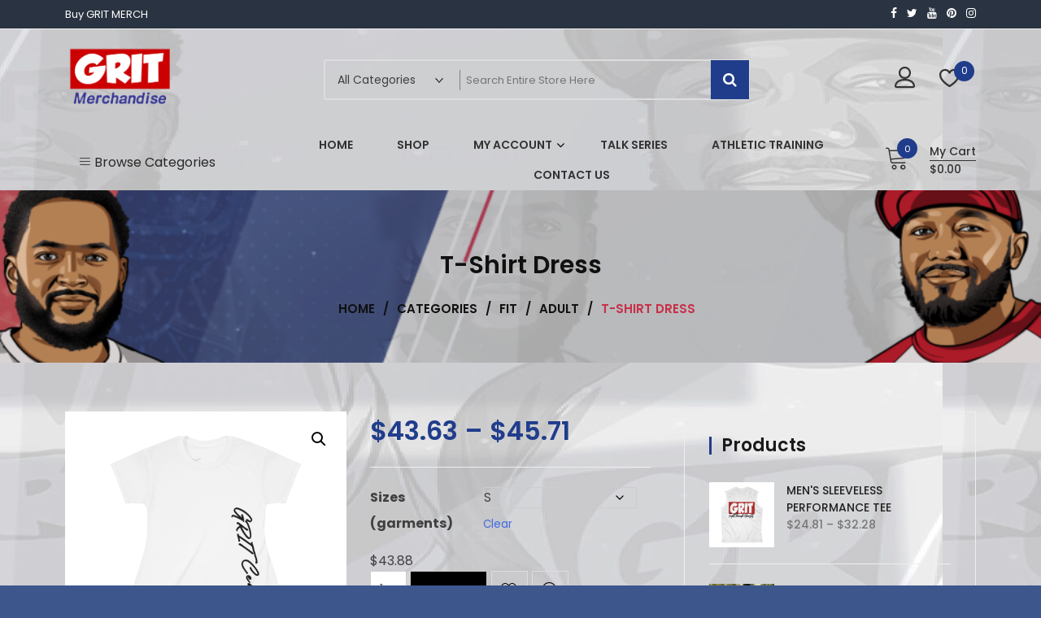

--- FILE ---
content_type: text/html; charset=UTF-8
request_url: https://www.gritstoreonline.com/product/all-over-print-t-shirt-dress/
body_size: 24433
content:
<!doctype html>
<html lang="en-US" itemscope itemtype="http://schema.org/WebPage">
<head>
	<meta charset="UTF-8">
	<meta name="viewport" content="width=device-width, initial-scale=1">
	<link rel="profile" href="https://gmpg.org/xfn/11">

					<script>document.documentElement.className = document.documentElement.className + ' yes-js js_active js'</script>
			<meta name='robots' content='index, follow, max-image-preview:large, max-snippet:-1, max-video-preview:-1' />
	<style>img:is([sizes="auto" i], [sizes^="auto," i]) { contain-intrinsic-size: 3000px 1500px }</style>
	
	<!-- This site is optimized with the Yoast SEO plugin v26.8 - https://yoast.com/product/yoast-seo-wordpress/ -->
	<title>T-Shirt Dress - GRIT Store Online</title>
	<link rel="canonical" href="https://www.gritstoreonline.com/product/all-over-print-t-shirt-dress/" />
	<meta property="og:locale" content="en_US" />
	<meta property="og:type" content="article" />
	<meta property="og:title" content="T-Shirt Dress - GRIT Store Online" />
	<meta property="og:description" content="All-Over-Print T-Shirt Dress: tagless, custom cut and sewn to match every style. The fun prints will make this t-shirt dress a great piece to sell online. .: 100% Polyester with white thread color.: Medium fabric (6.0 oz/yd² (170 g/m²)).: Tagless.: Runs true to size" />
	<meta property="og:url" content="https://www.gritstoreonline.com/product/all-over-print-t-shirt-dress/" />
	<meta property="og:site_name" content="GRIT Store Online" />
	<meta property="article:modified_time" content="2020-09-14T01:44:24+00:00" />
	<meta property="og:image" content="https://secureservercdn.net/45.40.144.49/tmm.b6b.myftpupload.com/wp-content/uploads/2020/08/62083-3.jpg?time=1666950511" />
	<meta property="og:image:width" content="1024" />
	<meta property="og:image:height" content="1024" />
	<meta property="og:image:type" content="image/jpeg" />
	<meta name="twitter:card" content="summary_large_image" />
	<script type="application/ld+json" class="yoast-schema-graph">{"@context":"https://schema.org","@graph":[{"@type":"WebPage","@id":"https://www.gritstoreonline.com/product/all-over-print-t-shirt-dress/","url":"https://www.gritstoreonline.com/product/all-over-print-t-shirt-dress/","name":"T-Shirt Dress - GRIT Store Online","isPartOf":{"@id":"https://www.gritstoreonline.com/#website"},"primaryImageOfPage":{"@id":"https://www.gritstoreonline.com/product/all-over-print-t-shirt-dress/#primaryimage"},"image":{"@id":"https://www.gritstoreonline.com/product/all-over-print-t-shirt-dress/#primaryimage"},"thumbnailUrl":"https://www.gritstoreonline.com/wp-content/uploads/2020/08/62083-3.jpg","datePublished":"2020-08-04T04:26:11+00:00","dateModified":"2020-09-14T01:44:24+00:00","breadcrumb":{"@id":"https://www.gritstoreonline.com/product/all-over-print-t-shirt-dress/#breadcrumb"},"inLanguage":"en-US","potentialAction":[{"@type":"ReadAction","target":["https://www.gritstoreonline.com/product/all-over-print-t-shirt-dress/"]}]},{"@type":"ImageObject","inLanguage":"en-US","@id":"https://www.gritstoreonline.com/product/all-over-print-t-shirt-dress/#primaryimage","url":"https://www.gritstoreonline.com/wp-content/uploads/2020/08/62083-3.jpg","contentUrl":"https://www.gritstoreonline.com/wp-content/uploads/2020/08/62083-3.jpg","width":1024,"height":1024},{"@type":"BreadcrumbList","@id":"https://www.gritstoreonline.com/product/all-over-print-t-shirt-dress/#breadcrumb","itemListElement":[{"@type":"ListItem","position":1,"name":"Home","item":"https://www.gritstoreonline.com/"},{"@type":"ListItem","position":2,"name":"Shop","item":"https://www.gritstoreonline.com/shop/"},{"@type":"ListItem","position":3,"name":"T-Shirt Dress"}]},{"@type":"WebSite","@id":"https://www.gritstoreonline.com/#website","url":"https://www.gritstoreonline.com/","name":"GRIT Store Online","description":"GRIT Merch","publisher":{"@id":"https://www.gritstoreonline.com/#organization"},"potentialAction":[{"@type":"SearchAction","target":{"@type":"EntryPoint","urlTemplate":"https://www.gritstoreonline.com/?s={search_term_string}"},"query-input":{"@type":"PropertyValueSpecification","valueRequired":true,"valueName":"search_term_string"}}],"inLanguage":"en-US"},{"@type":"Organization","@id":"https://www.gritstoreonline.com/#organization","name":"GRIT Store Online","url":"https://www.gritstoreonline.com/","logo":{"@type":"ImageObject","inLanguage":"en-US","@id":"https://www.gritstoreonline.com/#/schema/logo/image/","url":"https://www.gritstoreonline.com/wp-content/uploads/2020/09/cropped-grit-logo-no-background.2-2.png","contentUrl":"https://www.gritstoreonline.com/wp-content/uploads/2020/09/cropped-grit-logo-no-background.2-2.png","width":300,"height":165,"caption":"GRIT Store Online"},"image":{"@id":"https://www.gritstoreonline.com/#/schema/logo/image/"}}]}</script>
	<!-- / Yoast SEO plugin. -->


<link rel='dns-prefetch' href='//capi-automation.s3.us-east-2.amazonaws.com' />
<link rel='dns-prefetch' href='//fonts.googleapis.com' />
<link rel="alternate" type="application/rss+xml" title="GRIT Store Online &raquo; Feed" href="https://www.gritstoreonline.com/feed/" />
<link rel="alternate" type="application/rss+xml" title="GRIT Store Online &raquo; Comments Feed" href="https://www.gritstoreonline.com/comments/feed/" />
<link rel="alternate" type="application/rss+xml" title="GRIT Store Online &raquo; T-Shirt Dress Comments Feed" href="https://www.gritstoreonline.com/product/all-over-print-t-shirt-dress/feed/" />
<script type="text/javascript">
/* <![CDATA[ */
window._wpemojiSettings = {"baseUrl":"https:\/\/s.w.org\/images\/core\/emoji\/16.0.1\/72x72\/","ext":".png","svgUrl":"https:\/\/s.w.org\/images\/core\/emoji\/16.0.1\/svg\/","svgExt":".svg","source":{"concatemoji":"https:\/\/www.gritstoreonline.com\/wp-includes\/js\/wp-emoji-release.min.js?ver=6.8.3"}};
/*! This file is auto-generated */
!function(s,n){var o,i,e;function c(e){try{var t={supportTests:e,timestamp:(new Date).valueOf()};sessionStorage.setItem(o,JSON.stringify(t))}catch(e){}}function p(e,t,n){e.clearRect(0,0,e.canvas.width,e.canvas.height),e.fillText(t,0,0);var t=new Uint32Array(e.getImageData(0,0,e.canvas.width,e.canvas.height).data),a=(e.clearRect(0,0,e.canvas.width,e.canvas.height),e.fillText(n,0,0),new Uint32Array(e.getImageData(0,0,e.canvas.width,e.canvas.height).data));return t.every(function(e,t){return e===a[t]})}function u(e,t){e.clearRect(0,0,e.canvas.width,e.canvas.height),e.fillText(t,0,0);for(var n=e.getImageData(16,16,1,1),a=0;a<n.data.length;a++)if(0!==n.data[a])return!1;return!0}function f(e,t,n,a){switch(t){case"flag":return n(e,"\ud83c\udff3\ufe0f\u200d\u26a7\ufe0f","\ud83c\udff3\ufe0f\u200b\u26a7\ufe0f")?!1:!n(e,"\ud83c\udde8\ud83c\uddf6","\ud83c\udde8\u200b\ud83c\uddf6")&&!n(e,"\ud83c\udff4\udb40\udc67\udb40\udc62\udb40\udc65\udb40\udc6e\udb40\udc67\udb40\udc7f","\ud83c\udff4\u200b\udb40\udc67\u200b\udb40\udc62\u200b\udb40\udc65\u200b\udb40\udc6e\u200b\udb40\udc67\u200b\udb40\udc7f");case"emoji":return!a(e,"\ud83e\udedf")}return!1}function g(e,t,n,a){var r="undefined"!=typeof WorkerGlobalScope&&self instanceof WorkerGlobalScope?new OffscreenCanvas(300,150):s.createElement("canvas"),o=r.getContext("2d",{willReadFrequently:!0}),i=(o.textBaseline="top",o.font="600 32px Arial",{});return e.forEach(function(e){i[e]=t(o,e,n,a)}),i}function t(e){var t=s.createElement("script");t.src=e,t.defer=!0,s.head.appendChild(t)}"undefined"!=typeof Promise&&(o="wpEmojiSettingsSupports",i=["flag","emoji"],n.supports={everything:!0,everythingExceptFlag:!0},e=new Promise(function(e){s.addEventListener("DOMContentLoaded",e,{once:!0})}),new Promise(function(t){var n=function(){try{var e=JSON.parse(sessionStorage.getItem(o));if("object"==typeof e&&"number"==typeof e.timestamp&&(new Date).valueOf()<e.timestamp+604800&&"object"==typeof e.supportTests)return e.supportTests}catch(e){}return null}();if(!n){if("undefined"!=typeof Worker&&"undefined"!=typeof OffscreenCanvas&&"undefined"!=typeof URL&&URL.createObjectURL&&"undefined"!=typeof Blob)try{var e="postMessage("+g.toString()+"("+[JSON.stringify(i),f.toString(),p.toString(),u.toString()].join(",")+"));",a=new Blob([e],{type:"text/javascript"}),r=new Worker(URL.createObjectURL(a),{name:"wpTestEmojiSupports"});return void(r.onmessage=function(e){c(n=e.data),r.terminate(),t(n)})}catch(e){}c(n=g(i,f,p,u))}t(n)}).then(function(e){for(var t in e)n.supports[t]=e[t],n.supports.everything=n.supports.everything&&n.supports[t],"flag"!==t&&(n.supports.everythingExceptFlag=n.supports.everythingExceptFlag&&n.supports[t]);n.supports.everythingExceptFlag=n.supports.everythingExceptFlag&&!n.supports.flag,n.DOMReady=!1,n.readyCallback=function(){n.DOMReady=!0}}).then(function(){return e}).then(function(){var e;n.supports.everything||(n.readyCallback(),(e=n.source||{}).concatemoji?t(e.concatemoji):e.wpemoji&&e.twemoji&&(t(e.twemoji),t(e.wpemoji)))}))}((window,document),window._wpemojiSettings);
/* ]]> */
</script>
<link rel='stylesheet' id='stripe-main-styles-css' href='https://www.gritstoreonline.com/wp-content/mu-plugins/vendor/godaddy/mwc-core/assets/css/stripe-settings.css' type='text/css' media='all' />
<style id='wp-emoji-styles-inline-css' type='text/css'>

	img.wp-smiley, img.emoji {
		display: inline !important;
		border: none !important;
		box-shadow: none !important;
		height: 1em !important;
		width: 1em !important;
		margin: 0 0.07em !important;
		vertical-align: -0.1em !important;
		background: none !important;
		padding: 0 !important;
	}
</style>
<link rel='stylesheet' id='wp-block-library-css' href='https://www.gritstoreonline.com/wp-includes/css/dist/block-library/style.min.css?ver=6.8.3' type='text/css' media='all' />
<style id='wp-block-library-theme-inline-css' type='text/css'>
.wp-block-audio :where(figcaption){color:#555;font-size:13px;text-align:center}.is-dark-theme .wp-block-audio :where(figcaption){color:#ffffffa6}.wp-block-audio{margin:0 0 1em}.wp-block-code{border:1px solid #ccc;border-radius:4px;font-family:Menlo,Consolas,monaco,monospace;padding:.8em 1em}.wp-block-embed :where(figcaption){color:#555;font-size:13px;text-align:center}.is-dark-theme .wp-block-embed :where(figcaption){color:#ffffffa6}.wp-block-embed{margin:0 0 1em}.blocks-gallery-caption{color:#555;font-size:13px;text-align:center}.is-dark-theme .blocks-gallery-caption{color:#ffffffa6}:root :where(.wp-block-image figcaption){color:#555;font-size:13px;text-align:center}.is-dark-theme :root :where(.wp-block-image figcaption){color:#ffffffa6}.wp-block-image{margin:0 0 1em}.wp-block-pullquote{border-bottom:4px solid;border-top:4px solid;color:currentColor;margin-bottom:1.75em}.wp-block-pullquote cite,.wp-block-pullquote footer,.wp-block-pullquote__citation{color:currentColor;font-size:.8125em;font-style:normal;text-transform:uppercase}.wp-block-quote{border-left:.25em solid;margin:0 0 1.75em;padding-left:1em}.wp-block-quote cite,.wp-block-quote footer{color:currentColor;font-size:.8125em;font-style:normal;position:relative}.wp-block-quote:where(.has-text-align-right){border-left:none;border-right:.25em solid;padding-left:0;padding-right:1em}.wp-block-quote:where(.has-text-align-center){border:none;padding-left:0}.wp-block-quote.is-large,.wp-block-quote.is-style-large,.wp-block-quote:where(.is-style-plain){border:none}.wp-block-search .wp-block-search__label{font-weight:700}.wp-block-search__button{border:1px solid #ccc;padding:.375em .625em}:where(.wp-block-group.has-background){padding:1.25em 2.375em}.wp-block-separator.has-css-opacity{opacity:.4}.wp-block-separator{border:none;border-bottom:2px solid;margin-left:auto;margin-right:auto}.wp-block-separator.has-alpha-channel-opacity{opacity:1}.wp-block-separator:not(.is-style-wide):not(.is-style-dots){width:100px}.wp-block-separator.has-background:not(.is-style-dots){border-bottom:none;height:1px}.wp-block-separator.has-background:not(.is-style-wide):not(.is-style-dots){height:2px}.wp-block-table{margin:0 0 1em}.wp-block-table td,.wp-block-table th{word-break:normal}.wp-block-table :where(figcaption){color:#555;font-size:13px;text-align:center}.is-dark-theme .wp-block-table :where(figcaption){color:#ffffffa6}.wp-block-video :where(figcaption){color:#555;font-size:13px;text-align:center}.is-dark-theme .wp-block-video :where(figcaption){color:#ffffffa6}.wp-block-video{margin:0 0 1em}:root :where(.wp-block-template-part.has-background){margin-bottom:0;margin-top:0;padding:1.25em 2.375em}
</style>
<style id='classic-theme-styles-inline-css' type='text/css'>
/*! This file is auto-generated */
.wp-block-button__link{color:#fff;background-color:#32373c;border-radius:9999px;box-shadow:none;text-decoration:none;padding:calc(.667em + 2px) calc(1.333em + 2px);font-size:1.125em}.wp-block-file__button{background:#32373c;color:#fff;text-decoration:none}
</style>
<link rel='stylesheet' id='jquery-selectBox-css' href='https://www.gritstoreonline.com/wp-content/plugins/yith-woocommerce-wishlist/assets/css/jquery.selectBox.css?ver=1.2.0' type='text/css' media='all' />
<link rel='stylesheet' id='woocommerce_prettyPhoto_css-css' href='//www.gritstoreonline.com/wp-content/plugins/woocommerce/assets/css/prettyPhoto.css?ver=3.1.6' type='text/css' media='all' />
<link rel='stylesheet' id='yith-wcwl-main-css' href='https://www.gritstoreonline.com/wp-content/plugins/yith-woocommerce-wishlist/assets/css/style.css?ver=4.11.0' type='text/css' media='all' />
<style id='yith-wcwl-main-inline-css' type='text/css'>
 :root { --rounded-corners-radius: 16px; --add-to-cart-rounded-corners-radius: 16px; --color-headers-background: #F4F4F4; --feedback-duration: 3s } 
 :root { --rounded-corners-radius: 16px; --add-to-cart-rounded-corners-radius: 16px; --color-headers-background: #F4F4F4; --feedback-duration: 3s } 
</style>
<style id='global-styles-inline-css' type='text/css'>
:root{--wp--preset--aspect-ratio--square: 1;--wp--preset--aspect-ratio--4-3: 4/3;--wp--preset--aspect-ratio--3-4: 3/4;--wp--preset--aspect-ratio--3-2: 3/2;--wp--preset--aspect-ratio--2-3: 2/3;--wp--preset--aspect-ratio--16-9: 16/9;--wp--preset--aspect-ratio--9-16: 9/16;--wp--preset--color--black: #000000;--wp--preset--color--cyan-bluish-gray: #abb8c3;--wp--preset--color--white: #ffffff;--wp--preset--color--pale-pink: #f78da7;--wp--preset--color--vivid-red: #cf2e2e;--wp--preset--color--luminous-vivid-orange: #ff6900;--wp--preset--color--luminous-vivid-amber: #fcb900;--wp--preset--color--light-green-cyan: #7bdcb5;--wp--preset--color--vivid-green-cyan: #00d084;--wp--preset--color--pale-cyan-blue: #8ed1fc;--wp--preset--color--vivid-cyan-blue: #0693e3;--wp--preset--color--vivid-purple: #9b51e0;--wp--preset--gradient--vivid-cyan-blue-to-vivid-purple: linear-gradient(135deg,rgba(6,147,227,1) 0%,rgb(155,81,224) 100%);--wp--preset--gradient--light-green-cyan-to-vivid-green-cyan: linear-gradient(135deg,rgb(122,220,180) 0%,rgb(0,208,130) 100%);--wp--preset--gradient--luminous-vivid-amber-to-luminous-vivid-orange: linear-gradient(135deg,rgba(252,185,0,1) 0%,rgba(255,105,0,1) 100%);--wp--preset--gradient--luminous-vivid-orange-to-vivid-red: linear-gradient(135deg,rgba(255,105,0,1) 0%,rgb(207,46,46) 100%);--wp--preset--gradient--very-light-gray-to-cyan-bluish-gray: linear-gradient(135deg,rgb(238,238,238) 0%,rgb(169,184,195) 100%);--wp--preset--gradient--cool-to-warm-spectrum: linear-gradient(135deg,rgb(74,234,220) 0%,rgb(151,120,209) 20%,rgb(207,42,186) 40%,rgb(238,44,130) 60%,rgb(251,105,98) 80%,rgb(254,248,76) 100%);--wp--preset--gradient--blush-light-purple: linear-gradient(135deg,rgb(255,206,236) 0%,rgb(152,150,240) 100%);--wp--preset--gradient--blush-bordeaux: linear-gradient(135deg,rgb(254,205,165) 0%,rgb(254,45,45) 50%,rgb(107,0,62) 100%);--wp--preset--gradient--luminous-dusk: linear-gradient(135deg,rgb(255,203,112) 0%,rgb(199,81,192) 50%,rgb(65,88,208) 100%);--wp--preset--gradient--pale-ocean: linear-gradient(135deg,rgb(255,245,203) 0%,rgb(182,227,212) 50%,rgb(51,167,181) 100%);--wp--preset--gradient--electric-grass: linear-gradient(135deg,rgb(202,248,128) 0%,rgb(113,206,126) 100%);--wp--preset--gradient--midnight: linear-gradient(135deg,rgb(2,3,129) 0%,rgb(40,116,252) 100%);--wp--preset--font-size--small: 13px;--wp--preset--font-size--medium: 20px;--wp--preset--font-size--large: 36px;--wp--preset--font-size--x-large: 42px;--wp--preset--spacing--20: 0.44rem;--wp--preset--spacing--30: 0.67rem;--wp--preset--spacing--40: 1rem;--wp--preset--spacing--50: 1.5rem;--wp--preset--spacing--60: 2.25rem;--wp--preset--spacing--70: 3.38rem;--wp--preset--spacing--80: 5.06rem;--wp--preset--shadow--natural: 6px 6px 9px rgba(0, 0, 0, 0.2);--wp--preset--shadow--deep: 12px 12px 50px rgba(0, 0, 0, 0.4);--wp--preset--shadow--sharp: 6px 6px 0px rgba(0, 0, 0, 0.2);--wp--preset--shadow--outlined: 6px 6px 0px -3px rgba(255, 255, 255, 1), 6px 6px rgba(0, 0, 0, 1);--wp--preset--shadow--crisp: 6px 6px 0px rgba(0, 0, 0, 1);}:where(.is-layout-flex){gap: 0.5em;}:where(.is-layout-grid){gap: 0.5em;}body .is-layout-flex{display: flex;}.is-layout-flex{flex-wrap: wrap;align-items: center;}.is-layout-flex > :is(*, div){margin: 0;}body .is-layout-grid{display: grid;}.is-layout-grid > :is(*, div){margin: 0;}:where(.wp-block-columns.is-layout-flex){gap: 2em;}:where(.wp-block-columns.is-layout-grid){gap: 2em;}:where(.wp-block-post-template.is-layout-flex){gap: 1.25em;}:where(.wp-block-post-template.is-layout-grid){gap: 1.25em;}.has-black-color{color: var(--wp--preset--color--black) !important;}.has-cyan-bluish-gray-color{color: var(--wp--preset--color--cyan-bluish-gray) !important;}.has-white-color{color: var(--wp--preset--color--white) !important;}.has-pale-pink-color{color: var(--wp--preset--color--pale-pink) !important;}.has-vivid-red-color{color: var(--wp--preset--color--vivid-red) !important;}.has-luminous-vivid-orange-color{color: var(--wp--preset--color--luminous-vivid-orange) !important;}.has-luminous-vivid-amber-color{color: var(--wp--preset--color--luminous-vivid-amber) !important;}.has-light-green-cyan-color{color: var(--wp--preset--color--light-green-cyan) !important;}.has-vivid-green-cyan-color{color: var(--wp--preset--color--vivid-green-cyan) !important;}.has-pale-cyan-blue-color{color: var(--wp--preset--color--pale-cyan-blue) !important;}.has-vivid-cyan-blue-color{color: var(--wp--preset--color--vivid-cyan-blue) !important;}.has-vivid-purple-color{color: var(--wp--preset--color--vivid-purple) !important;}.has-black-background-color{background-color: var(--wp--preset--color--black) !important;}.has-cyan-bluish-gray-background-color{background-color: var(--wp--preset--color--cyan-bluish-gray) !important;}.has-white-background-color{background-color: var(--wp--preset--color--white) !important;}.has-pale-pink-background-color{background-color: var(--wp--preset--color--pale-pink) !important;}.has-vivid-red-background-color{background-color: var(--wp--preset--color--vivid-red) !important;}.has-luminous-vivid-orange-background-color{background-color: var(--wp--preset--color--luminous-vivid-orange) !important;}.has-luminous-vivid-amber-background-color{background-color: var(--wp--preset--color--luminous-vivid-amber) !important;}.has-light-green-cyan-background-color{background-color: var(--wp--preset--color--light-green-cyan) !important;}.has-vivid-green-cyan-background-color{background-color: var(--wp--preset--color--vivid-green-cyan) !important;}.has-pale-cyan-blue-background-color{background-color: var(--wp--preset--color--pale-cyan-blue) !important;}.has-vivid-cyan-blue-background-color{background-color: var(--wp--preset--color--vivid-cyan-blue) !important;}.has-vivid-purple-background-color{background-color: var(--wp--preset--color--vivid-purple) !important;}.has-black-border-color{border-color: var(--wp--preset--color--black) !important;}.has-cyan-bluish-gray-border-color{border-color: var(--wp--preset--color--cyan-bluish-gray) !important;}.has-white-border-color{border-color: var(--wp--preset--color--white) !important;}.has-pale-pink-border-color{border-color: var(--wp--preset--color--pale-pink) !important;}.has-vivid-red-border-color{border-color: var(--wp--preset--color--vivid-red) !important;}.has-luminous-vivid-orange-border-color{border-color: var(--wp--preset--color--luminous-vivid-orange) !important;}.has-luminous-vivid-amber-border-color{border-color: var(--wp--preset--color--luminous-vivid-amber) !important;}.has-light-green-cyan-border-color{border-color: var(--wp--preset--color--light-green-cyan) !important;}.has-vivid-green-cyan-border-color{border-color: var(--wp--preset--color--vivid-green-cyan) !important;}.has-pale-cyan-blue-border-color{border-color: var(--wp--preset--color--pale-cyan-blue) !important;}.has-vivid-cyan-blue-border-color{border-color: var(--wp--preset--color--vivid-cyan-blue) !important;}.has-vivid-purple-border-color{border-color: var(--wp--preset--color--vivid-purple) !important;}.has-vivid-cyan-blue-to-vivid-purple-gradient-background{background: var(--wp--preset--gradient--vivid-cyan-blue-to-vivid-purple) !important;}.has-light-green-cyan-to-vivid-green-cyan-gradient-background{background: var(--wp--preset--gradient--light-green-cyan-to-vivid-green-cyan) !important;}.has-luminous-vivid-amber-to-luminous-vivid-orange-gradient-background{background: var(--wp--preset--gradient--luminous-vivid-amber-to-luminous-vivid-orange) !important;}.has-luminous-vivid-orange-to-vivid-red-gradient-background{background: var(--wp--preset--gradient--luminous-vivid-orange-to-vivid-red) !important;}.has-very-light-gray-to-cyan-bluish-gray-gradient-background{background: var(--wp--preset--gradient--very-light-gray-to-cyan-bluish-gray) !important;}.has-cool-to-warm-spectrum-gradient-background{background: var(--wp--preset--gradient--cool-to-warm-spectrum) !important;}.has-blush-light-purple-gradient-background{background: var(--wp--preset--gradient--blush-light-purple) !important;}.has-blush-bordeaux-gradient-background{background: var(--wp--preset--gradient--blush-bordeaux) !important;}.has-luminous-dusk-gradient-background{background: var(--wp--preset--gradient--luminous-dusk) !important;}.has-pale-ocean-gradient-background{background: var(--wp--preset--gradient--pale-ocean) !important;}.has-electric-grass-gradient-background{background: var(--wp--preset--gradient--electric-grass) !important;}.has-midnight-gradient-background{background: var(--wp--preset--gradient--midnight) !important;}.has-small-font-size{font-size: var(--wp--preset--font-size--small) !important;}.has-medium-font-size{font-size: var(--wp--preset--font-size--medium) !important;}.has-large-font-size{font-size: var(--wp--preset--font-size--large) !important;}.has-x-large-font-size{font-size: var(--wp--preset--font-size--x-large) !important;}
:where(.wp-block-post-template.is-layout-flex){gap: 1.25em;}:where(.wp-block-post-template.is-layout-grid){gap: 1.25em;}
:where(.wp-block-columns.is-layout-flex){gap: 2em;}:where(.wp-block-columns.is-layout-grid){gap: 2em;}
:root :where(.wp-block-pullquote){font-size: 1.5em;line-height: 1.6;}
</style>
<link rel='stylesheet' id='sendle-tracking-style-css' href='https://www.gritstoreonline.com/wp-content/plugins/official-sendle-shipping-method/style.css?ver=6.03' type='text/css' media='all' />
<link rel='stylesheet' id='advanced-flat-rate-shipping-for-woocommerce-css' href='https://www.gritstoreonline.com/wp-content/plugins/woo-extra-flat-rate/public/css/advanced-flat-rate-shipping-for-woocommerce-public.css?ver=v4.4.3' type='text/css' media='all' />
<link rel='stylesheet' id='font-awesome-min-css' href='https://www.gritstoreonline.com/wp-content/plugins/woo-extra-flat-rate/public/css/font-awesome.min.css?ver=v4.4.3' type='text/css' media='all' />
<link rel='stylesheet' id='photoswipe-css' href='https://www.gritstoreonline.com/wp-content/plugins/woocommerce/assets/css/photoswipe/photoswipe.min.css?ver=10.4.3' type='text/css' media='all' />
<link rel='stylesheet' id='photoswipe-default-skin-css' href='https://www.gritstoreonline.com/wp-content/plugins/woocommerce/assets/css/photoswipe/default-skin/default-skin.min.css?ver=10.4.3' type='text/css' media='all' />
<link rel='stylesheet' id='woocommerce-layout-css' href='https://www.gritstoreonline.com/wp-content/plugins/woocommerce/assets/css/woocommerce-layout.css?ver=10.4.3' type='text/css' media='all' />
<link rel='stylesheet' id='woocommerce-smallscreen-css' href='https://www.gritstoreonline.com/wp-content/plugins/woocommerce/assets/css/woocommerce-smallscreen.css?ver=10.4.3' type='text/css' media='only screen and (max-width: 768px)' />
<link rel='stylesheet' id='woocommerce-general-css' href='https://www.gritstoreonline.com/wp-content/plugins/woocommerce/assets/css/woocommerce.css?ver=10.4.3' type='text/css' media='all' />
<style id='woocommerce-inline-inline-css' type='text/css'>
.woocommerce form .form-row .required { visibility: visible; }
</style>
<link rel='stylesheet' id='wp-components-css' href='https://www.gritstoreonline.com/wp-includes/css/dist/components/style.min.css?ver=6.8.3' type='text/css' media='all' />
<link rel='stylesheet' id='godaddy-styles-css' href='https://www.gritstoreonline.com/wp-content/mu-plugins/vendor/wpex/godaddy-launch/includes/Dependencies/GoDaddy/Styles/build/latest.css?ver=2.0.2' type='text/css' media='all' />
<link rel='stylesheet' id='wc-gateway-ppec-frontend-css' href='https://www.gritstoreonline.com/wp-content/plugins/woocommerce-gateway-paypal-express-checkout/assets/css/wc-gateway-ppec-frontend.css?ver=2.1.3' type='text/css' media='all' />
<link rel='stylesheet' id='yith-quick-view-css' href='https://www.gritstoreonline.com/wp-content/plugins/yith-woocommerce-quick-view/assets/css/yith-quick-view.css?ver=2.10.0' type='text/css' media='all' />
<style id='yith-quick-view-inline-css' type='text/css'>

				#yith-quick-view-modal .yith-quick-view-overlay{background:rgba( 0, 0, 0, 0.8)}
				#yith-quick-view-modal .yith-wcqv-main{background:#ffffff;}
				#yith-quick-view-close{color:#cdcdcd;}
				#yith-quick-view-close:hover{color:#ff0000;}
</style>
<link rel='stylesheet' id='google-fonts-css' href='//fonts.googleapis.com/css?family=Poppins%3A100%2C200%2C300%2C400%2C500%2C600%2C700%2C800%7CRoboto%3A400%2C300%2C500%2C700&#038;ver=6.8.3' type='text/css' media='all' />
<link rel='stylesheet' id='zigcy-lite-style-css' href='https://www.gritstoreonline.com/wp-content/themes/zigcy-lite/style.css?ver=6.8.3' type='text/css' media='all' />
<style id='zigcy-lite-style-inline-css' type='text/css'>

     .store-mart-lite-cta-wrapper{
        background-image: url(https://www.gritstoreonline.com/wp-content/uploads/2020/09/Grit-CTA6.png);
        background-position:center;
        background-repeat:no-repeat;
        background-size: cover;
    }
    .store-mart-lite-bread-home{
        background-image: url(https://www.gritstoreonline.com/wp-content/uploads/2020/09/cropped-Inner-Page-Headers-2.png);
        background-position:center;
        background-repeat:no-repeat;
        background-size: cover;
    }
    .store-mart-lite-footer-wrap .store-mart-lite-footer-copyright{
        color: #252aaa;
    }
    .store-mart-lite-section-footer-wrap-main{
        background-color: #f6f6f6;
    }
    .container{
        max-width: 1400px;
    }
    .sm_search_form button#searchsubmit,span.wishlist-counter,.wishlist-dropdown p.buttons a,p.buttons a.wc-forward,.browse-category,a.slider-button,a.promo-price-title:hover::after,.store-mart-lite-button.btn1 a,a.store-mart-cat-prod-btn:hover::after,.store-mart-lite-cta-button a:hover::after,.plx_lat_prod_cat_section a.button.ajax_add_to_cart:hover:before, .plx_lat_prod_cat_section a.button.add_to_cart_button:hover:before,.site-footer ul li a:after,.store-mart-lite-footer-copyright a:after,.woocommerce span.onsale,.sml-blog-wrapp .blog-date,.widget-area h2.widget-title::after,.store-mart-lite-archive-navigation ul li.active a,.store-mart-lite-archive-navigation ul li a:hover,.store-mart-lite-archive-navigation .next a:hover:before, .store-mart-lite-archive-navigation .prev a:hover:before,.woocommerce button.button:hover,.woocommerce-cart .wc-proceed-to-checkout a.checkout-button:hover,.woocommerce button.button.alt:hover,.woocommerce a.button.alt:hover,.sml-single-thumb-wrapp .blog-date,.owl-dots button.owl-dot.active span, .owl-dots .owl-dot:hover span,.owl-dots .owl-dot.active span:hover,a.edit:hover,button.menu-toggle,.widget.woocommerce.widget_product_search button:hover,.header-two span.wishlist-counter,.header-two .sm-cart-icon-wrap span.sm-cart-count,.plx_pro_cat_slider_section .woocommerce .type-product a.add_to_cart_button:hover,.form-submit input#submit:hover,.sm-cart-icon-wrap span.sm-cart-count
    {
        background-color: #203d8c;

    }
    .sm_search_form button#searchsubmit,span.wishlist-counter,.wishlist-dropdown p.buttons a,p.buttons a.wc-forward,.browse-category,a.slider-button,a.promo-price-title:hover::after,.store-mart-lite-button.btn1 a,a.store-mart-cat-prod-btn:hover::after,.store-mart-lite-cta-button a:hover::after,.plx_lat_prod_cat_section a.button.ajax_add_to_cart:hover:before, .plx_lat_prod_cat_section a.button.add_to_cart_button:hover:before,.site-footer ul li a:after,.store-mart-lite-footer-copyright a:after,.woocommerce span.onsale,.sml-blog-wrapp .blog-date,.widget-area h2.widget-title::after,.store-mart-lite-archive-navigation ul li.active a,.store-mart-lite-archive-navigation ul li a:hover,.store-mart-lite-archive-navigation .next a:hover:before, .store-mart-lite-archive-navigation .prev a:hover:before,.woocommerce button.button:hover,.woocommerce-cart .wc-proceed-to-checkout a.checkout-button:hover,.woocommerce button.button.alt:hover,.woocommerce a.button.alt:hover,.sml-single-thumb-wrapp .blog-date,.owl-dots button.owl-dot.active span, .owl-dots .owl-dot:hover span,.owl-dots .owl-dot.active span:hover,a.edit:hover,button.menu-toggle,.widget.woocommerce.widget_product_search button:hover,.header-two span.wishlist-counter,.header-two .sm-cart-icon-wrap span.sm-cart-count,.plx_pro_cat_slider_section .woocommerce .type-product a.add_to_cart_button:hover,.form-submit input#submit:hover,.plx_pro_cat_slider_section .woocommerce a.added_to_cart:hover,.woocommerce a.button:hover
    {
        background-color: #203d8c;

    }
    @media (max-width: 992px){
        .mob-side-nav-wrapp .menu-wrapp-outer .menu-primary-menu-container #primary-menu li.mob-menu-toggle > a{
           color: #203d8c;
       }}
       .store-mart-lite-sc-icons a:hover,.user-logout-wrap.sm-icon-header a span:hover,.sm-wishlist-wrap.sm-icon-header a.sm-wishlist-ct-class:hover,.descr-box a:hover,.wishlist-dropdown p.buttons a:hover,.menu-primary-menu-container a:hover,.main-navigation ul > .menu-item-has-children:hover::after,.cart-icon-wrap:hover .sm-cart-wrap,.cart-icon-wrap:hover .sm-cart-icon-wrap span.icon,.woocommerce-mini-cart.cart_list.product_list_widget h4.item-title a:hover,.main-navigation ul > .menu-item-has-children:hover > a,.descr-box h4.product-title a:hover,.woocommerce-mini-cart.cart_list.product_list_widget h4.item-title a:hover,.browse-category-wrap .categorylist ul li a:hover,a.slider-button:hover,a.promo-price-title:hover,.store-mart-lite-button.btn1 a:hover,a.store-mart-cat-prod-btn:hover,h2.woocommerce-loop-product__title a:hover,.store-mart-lite-cta-button a:hover,.plx_lat_prod_cat_section span.price,.sml-lat-prod-detail-wrap .lat-prod-cat-info h2.prod-title a:hover,.plx_lat_prod_cat_section a.button.ajax_add_to_cart:hover, .plx_lat_prod_cat_section a.button.add_to_cart_button:hover,.woocommerce ul.products li.product .price,.sml-scrollup span:hover,.trail-item.trail-end.current span,.woocommerce span.onsale::after,.sml-blog-wrapp .content-wrapp-outer .cat-links a:hover,.sml-blog-wrapp .content-wrapp-outer .entry-title a:hover,.widget-area li a:hover,.tagcloud a:hover,.woocommerce .woocommerce-cart-form .cart .product-name a:hover,.single-meta-wrapp .author-wrapp a:hover, .single-meta-wrapp .cat-links a:hover,.single-meta-wrapp .cat-links a:hover,.prev-text h4 a:hover,.prev-text h2 a:hover,.single_post_pagination_wrapper .prev-link h2 a:before,.next-text h4 a:hover,.next-text h2 a:hover,.single_post_pagination_wrapper .next-link h2 a:before,.single-tag-wrapp span.tags-links a:hover,.sml-add-to-wishlist-wrap .add-to-wishlist-custom a:hover:before,.sml-add-to-wishlist-wrap .compare-wrap a:hover:before,.sml-quick-view-wrapp a:hover::after,span.posted_in a:hover,.woocommerce-MyAccount-content a,.woocommerce-MyAccount-navigation ul li a:hover,.woocommerce-MyAccount-content a.button:hover,.woocommerce-LostPassword.lost_password a,.header-two .store-mart-lite-header-icons a:hover,.header-two .sm-wishlist-wrap.sm-icon-header:hover span.wishlist-counter, .header-two .sm-cart-icon-wrap:hover span.sm-cart-count,.plx_blog_section .blog-date-inner .posted-day,.plx_blog_section .blog-date-inner .ym-wrapp,.plx_blog_section .blog-inner-content .blog-title a:hover,.plx_blog_section .content-read-more a:hover,.plx_blog_section .content-read-more a:hover:after,.type-product a.add_to_cart_button.button:hover,.store-mart-lite-footer-copyright a,.main-navigation ul > .menu-item-has-children:hover span::after,.main-navigation ul > li.menu-item-has-children:hover::after,.header-one .cart-icon-wrap:hover .sm-cart-wrap,.header-one .cart-icon-wrap:hover .sm-cart-icon-wrap span.icon,.store-mart-lite-section-footer-wrap-main ul li a:hover,.author-wrapp a:hover,.sml-blog-wrapp .content-wrapp-outer .cat-links a,.logged-in-as a:hover,.error-404.not-found p.search-not-exists,.error-404.not-found a,.no-results.not-found .search-submit:hover,.user-logout-wrap.sm-icon-header a:hover,.user-logout-wrap.sm-icon-header a:hover,.header-one .cart-icon-wrap:hover .sm-cart-icon-wrap span,.woocommerce div.product p.price,.sml-archive-wrapper del span.woocommerce-Price-amount.amount,.reply a:hover,small a:hover,.header-one .cart-icon-wrap:hover .sm-cart-icon-wrap span.lnr-cart,.plx_lat_prod_cat_section a.added_to_cart:hover,a.added_to_cart:hover
       {
        color: #203d8c;
    }
    p.buttons a.wc-forward:hover{
        background: rgba(32,61,140,0.8);
    }
    .woocommerce span.onsale::after,.woocommerce span.onsale::before{
        border-left-color: #203d8c;
    }
    .main-navigation .menu-primary-menu-container ul li ul.sub-menu li > a:before,.browse-category-wrap .categorylist ul li a:before,.sml-add-to-wishlist-wrap .compare-wrap span,.sml-add-to-wishlist-wrap .add-to-wishlist-custom a span,.sml-blog-wrapp .content-wrapp-inner .sml-read-more a,.widget-area form.search-form::after,.sml-quick-view-wrapp a span,.sml-add-to-wishlist-wrap .add-to-wishlist-custom a.add_to_wishlist.link-wishlist span,.sml-add-to-wishlist-wrap .add-to-wishlist-custom .yith-wcwl-wishlistexistsbrowse.show a span,.main-navigation .menu-primary-menu-container .menu.nav-menu a:before,.header-two .sml-search-icon:hover, .header-two .user-logout-wrap.sm-icon-header a:hover, .header-two .sm-wishlist-wrap.sm-icon-header a.sm-wishlist-ct-class:hover, .header-two .sm-cart-icon-wrap span.icon:hover,.plx_blog_section .content-read-more a:hover:before,.plx_pro_cat_slider_section li.slick-active button,.plx_prod_tab_cat_section .pwtb-catname-wrapper a:before,.main-navigation .menu-primary-menu-container .menu.nav-menu span:before,.sml-blog-wrapp .content-wrapp-outer .sm-read-more a span.hover,form.woocommerce-product-search:after, form.search-form:after, ins{
        background: #203d8c;
    }
    .wishlist-dropdown p.buttons a,.plx_pro_cat_slider_section .woocommerce .type-product a.add_to_cart_button:hover,.plx_pro_cat_slider_section .woocommerce a.added_to_cart:hover,.wishlist-dropdown p.buttons a:hover{
        border: 1px solid #203d8c;
    }
    .error-404.not-found a{
        border-bottom: 1px solid #203d8c;
    }
    .cart-icon-wrap:hover .sm-cart-wrap span.sm-cart-text,.tagcloud a:hover,.plx_blog_section .blog-date-inner .posted-day
    {
        border-color: #203d8c;
    }
    .sml-add-to-wishlist-wrap .compare-wrap span:after,.sml-add-to-wishlist-wrap .add-to-wishlist-custom span:after,.sml-quick-view-wrapp a span:after,.sml-add-to-wishlist-wrap .add-to-wishlist-custom span:after, .sml-add-to-wishlist-wrap .add-to-wishlist-custom .yith-wcwl-wishlistexistsbrowse.show a span:after{
        border-color: transparent transparent transparent #203d8c;
    }
    .sml-scrollup span:before{
        -webkit-box-shadow: inset 0 0 0 35px #203d8c;
        box-shadow: inset 0 0 0 35px #203d8c;
    }
    .sml-scrollup span:hover:before{
        -webkit-box-shadow: inset 0 0 0 1px #203d8c;
        box-shadow: inset 0 0 0 1px #203d8c;
    }
</style>
<link rel='stylesheet' id='zigcy-lite-keyboard-css' href='https://www.gritstoreonline.com/wp-content/themes/zigcy-lite/assets/css/keyboard.css?ver=6.8.3' type='text/css' media='all' />
<link rel='stylesheet' id='font-awesome-css' href='https://www.gritstoreonline.com/wp-content/plugins/elementor/assets/lib/font-awesome/css/font-awesome.min.css?ver=4.7.0' type='text/css' media='all' />
<style id='font-awesome-inline-css' type='text/css'>
[data-font="FontAwesome"]:before {font-family: 'FontAwesome' !important;content: attr(data-icon) !important;speak: none !important;font-weight: normal !important;font-variant: normal !important;text-transform: none !important;line-height: 1 !important;font-style: normal !important;-webkit-font-smoothing: antialiased !important;-moz-osx-font-smoothing: grayscale !important;}
</style>
<link rel='stylesheet' id='linearicons-css' href='https://www.gritstoreonline.com/wp-content/themes/zigcy-lite/assets/externals/linearicons/style.css?ver=6.8.3' type='text/css' media='all' />
<link rel='stylesheet' id='owl-carousel-css' href='https://www.gritstoreonline.com/wp-content/themes/zigcy-lite/assets/css/owl.carousel.min.css?ver=6.8.3' type='text/css' media='all' />
<link rel='stylesheet' id='owl-theme-default-css' href='https://www.gritstoreonline.com/wp-content/themes/zigcy-lite/assets/css/owl.theme.default.min.css?ver=6.8.3' type='text/css' media='all' />
<link rel='stylesheet' id='slick-css' href='https://www.gritstoreonline.com/wp-content/themes/zigcy-lite/assets/css/slick.css?ver=20151215' type='text/css' media='all' />
<link rel='stylesheet' id='zigcy-lite-responsive-css' href='https://www.gritstoreonline.com/wp-content/themes/zigcy-lite/assets/css/responsive.css?ver=6.8.3' type='text/css' media='all' />
<link rel='stylesheet' id='jquery-fixedheadertable-style-css' href='https://www.gritstoreonline.com/wp-content/plugins/yith-woocommerce-compare/assets/css/jquery.dataTables.css?ver=1.10.18' type='text/css' media='all' />
<link rel='stylesheet' id='yith_woocompare_page-css' href='https://www.gritstoreonline.com/wp-content/plugins/yith-woocommerce-compare/assets/css/compare.css?ver=3.7.0' type='text/css' media='all' />
<link rel='stylesheet' id='yith-woocompare-widget-css' href='https://www.gritstoreonline.com/wp-content/plugins/yith-woocommerce-compare/assets/css/widget.css?ver=3.7.0' type='text/css' media='all' />
<script type="text/javascript" src="https://www.gritstoreonline.com/wp-includes/js/jquery/jquery.min.js?ver=3.7.1" id="jquery-core-js"></script>
<script type="text/javascript" src="https://www.gritstoreonline.com/wp-includes/js/jquery/jquery-migrate.min.js?ver=3.4.1" id="jquery-migrate-js"></script>
<script type="text/javascript" src="https://www.gritstoreonline.com/wp-content/plugins/woo-extra-flat-rate/public/js/advanced-flat-rate-shipping-for-woocommerce-public.js?ver=v4.4.3" id="advanced-flat-rate-shipping-for-woocommerce-js"></script>
<script type="text/javascript" src="https://www.gritstoreonline.com/wp-content/plugins/woocommerce/assets/js/jquery-blockui/jquery.blockUI.min.js?ver=2.7.0-wc.10.4.3" id="wc-jquery-blockui-js" data-wp-strategy="defer"></script>
<script type="text/javascript" id="wc-add-to-cart-js-extra">
/* <![CDATA[ */
var wc_add_to_cart_params = {"ajax_url":"\/wp-admin\/admin-ajax.php","wc_ajax_url":"\/?wc-ajax=%%endpoint%%","i18n_view_cart":"View cart","cart_url":"https:\/\/www.gritstoreonline.com\/cart-2\/","is_cart":"","cart_redirect_after_add":"no"};
/* ]]> */
</script>
<script type="text/javascript" src="https://www.gritstoreonline.com/wp-content/plugins/woocommerce/assets/js/frontend/add-to-cart.min.js?ver=10.4.3" id="wc-add-to-cart-js" defer="defer" data-wp-strategy="defer"></script>
<script type="text/javascript" src="https://www.gritstoreonline.com/wp-content/plugins/woocommerce/assets/js/zoom/jquery.zoom.min.js?ver=1.7.21-wc.10.4.3" id="wc-zoom-js" defer="defer" data-wp-strategy="defer"></script>
<script type="text/javascript" src="https://www.gritstoreonline.com/wp-content/plugins/woocommerce/assets/js/flexslider/jquery.flexslider.min.js?ver=2.7.2-wc.10.4.3" id="wc-flexslider-js" defer="defer" data-wp-strategy="defer"></script>
<script type="text/javascript" src="https://www.gritstoreonline.com/wp-content/plugins/woocommerce/assets/js/photoswipe/photoswipe.min.js?ver=4.1.1-wc.10.4.3" id="wc-photoswipe-js" defer="defer" data-wp-strategy="defer"></script>
<script type="text/javascript" src="https://www.gritstoreonline.com/wp-content/plugins/woocommerce/assets/js/photoswipe/photoswipe-ui-default.min.js?ver=4.1.1-wc.10.4.3" id="wc-photoswipe-ui-default-js" defer="defer" data-wp-strategy="defer"></script>
<script type="text/javascript" id="wc-single-product-js-extra">
/* <![CDATA[ */
var wc_single_product_params = {"i18n_required_rating_text":"Please select a rating","i18n_rating_options":["1 of 5 stars","2 of 5 stars","3 of 5 stars","4 of 5 stars","5 of 5 stars"],"i18n_product_gallery_trigger_text":"View full-screen image gallery","review_rating_required":"yes","flexslider":{"rtl":false,"animation":"slide","smoothHeight":true,"directionNav":false,"controlNav":"thumbnails","slideshow":false,"animationSpeed":500,"animationLoop":false,"allowOneSlide":false},"zoom_enabled":"1","zoom_options":[],"photoswipe_enabled":"1","photoswipe_options":{"shareEl":false,"closeOnScroll":false,"history":false,"hideAnimationDuration":0,"showAnimationDuration":0},"flexslider_enabled":"1"};
/* ]]> */
</script>
<script type="text/javascript" src="https://www.gritstoreonline.com/wp-content/plugins/woocommerce/assets/js/frontend/single-product.min.js?ver=10.4.3" id="wc-single-product-js" defer="defer" data-wp-strategy="defer"></script>
<script type="text/javascript" src="https://www.gritstoreonline.com/wp-content/plugins/woocommerce/assets/js/js-cookie/js.cookie.min.js?ver=2.1.4-wc.10.4.3" id="wc-js-cookie-js" data-wp-strategy="defer"></script>
<script type="text/javascript" src="https://www.gritstoreonline.com/wp-content/themes/zigcy-lite/assets/js/slick.min.js?ver=20151215" id="slick-js"></script>
<link rel="https://api.w.org/" href="https://www.gritstoreonline.com/wp-json/" /><link rel="alternate" title="JSON" type="application/json" href="https://www.gritstoreonline.com/wp-json/wp/v2/product/1443" /><link rel="EditURI" type="application/rsd+xml" title="RSD" href="https://www.gritstoreonline.com/xmlrpc.php?rsd" />
<meta name="generator" content="WordPress 6.8.3" />
<meta name="generator" content="WooCommerce 10.4.3" />
<link rel='shortlink' href='https://www.gritstoreonline.com/?p=1443' />
<link rel="alternate" title="oEmbed (JSON)" type="application/json+oembed" href="https://www.gritstoreonline.com/wp-json/oembed/1.0/embed?url=https%3A%2F%2Fwww.gritstoreonline.com%2Fproduct%2Fall-over-print-t-shirt-dress%2F" />
<link rel="alternate" title="oEmbed (XML)" type="text/xml+oembed" href="https://www.gritstoreonline.com/wp-json/oembed/1.0/embed?url=https%3A%2F%2Fwww.gritstoreonline.com%2Fproduct%2Fall-over-print-t-shirt-dress%2F&#038;format=xml" />
	<noscript><style>.woocommerce-product-gallery{ opacity: 1 !important; }</style></noscript>
	<meta name="generator" content="Elementor 3.34.2; features: additional_custom_breakpoints; settings: css_print_method-external, google_font-enabled, font_display-auto">
			<script  type="text/javascript">
				!function(f,b,e,v,n,t,s){if(f.fbq)return;n=f.fbq=function(){n.callMethod?
					n.callMethod.apply(n,arguments):n.queue.push(arguments)};if(!f._fbq)f._fbq=n;
					n.push=n;n.loaded=!0;n.version='2.0';n.queue=[];t=b.createElement(e);t.async=!0;
					t.src=v;s=b.getElementsByTagName(e)[0];s.parentNode.insertBefore(t,s)}(window,
					document,'script','https://connect.facebook.net/en_US/fbevents.js');
			</script>
			<!-- WooCommerce Facebook Integration Begin -->
			<script  type="text/javascript">

				fbq('init', '188145609795511', {}, {
    "agent": "woocommerce_0-10.4.3-3.5.15"
});

				document.addEventListener( 'DOMContentLoaded', function() {
					// Insert placeholder for events injected when a product is added to the cart through AJAX.
					document.body.insertAdjacentHTML( 'beforeend', '<div class=\"wc-facebook-pixel-event-placeholder\"></div>' );
				}, false );

			</script>
			<!-- WooCommerce Facebook Integration End -->
						<style>
				.e-con.e-parent:nth-of-type(n+4):not(.e-lazyloaded):not(.e-no-lazyload),
				.e-con.e-parent:nth-of-type(n+4):not(.e-lazyloaded):not(.e-no-lazyload) * {
					background-image: none !important;
				}
				@media screen and (max-height: 1024px) {
					.e-con.e-parent:nth-of-type(n+3):not(.e-lazyloaded):not(.e-no-lazyload),
					.e-con.e-parent:nth-of-type(n+3):not(.e-lazyloaded):not(.e-no-lazyload) * {
						background-image: none !important;
					}
				}
				@media screen and (max-height: 640px) {
					.e-con.e-parent:nth-of-type(n+2):not(.e-lazyloaded):not(.e-no-lazyload),
					.e-con.e-parent:nth-of-type(n+2):not(.e-lazyloaded):not(.e-no-lazyload) * {
						background-image: none !important;
					}
				}
			</style>
					<style type="text/css">
					.site-title,
			.site-description {
			position: absolute;
			clip: rect(1px, 1px, 1px, 1px);
		}
		</style>
<style type="text/css" id="custom-background-css">
body.custom-background { background-color: #3d578c; background-image: url("https://www.gritstoreonline.com/wp-content/uploads/2020/09/Grit-Background2-e1599802573953.jpg"); background-position: left top; background-size: auto; background-repeat: repeat; background-attachment: scroll; }
</style>
	<link rel="icon" href="https://www.gritstoreonline.com/wp-content/uploads/2020/04/cropped-Certified-Red-v2-32x32.png" sizes="32x32" />
<link rel="icon" href="https://www.gritstoreonline.com/wp-content/uploads/2020/04/cropped-Certified-Red-v2-192x192.png" sizes="192x192" />
<link rel="apple-touch-icon" href="https://www.gritstoreonline.com/wp-content/uploads/2020/04/cropped-Certified-Red-v2-180x180.png" />
<meta name="msapplication-TileImage" content="https://www.gritstoreonline.com/wp-content/uploads/2020/04/cropped-Certified-Red-v2-270x270.png" />
		<style type="text/css" id="wp-custom-css">
			div.archive-header span {
display: none !important;
}
		</style>
		</head>

<body class="wp-singular product-template-default single single-product postid-1443 custom-background wp-custom-logo wp-embed-responsive wp-theme-zigcy-lite theme-zigcy-lite woocommerce woocommerce-page woocommerce-no-js woocommerce-active right-sidebar elementor-default elementor-kit-2340">
	<div id="page" class="site">
		<a class="skip-link screen-reader-text" href="#content">Skip to content</a>
		    <div class="mob-nav-wrapper">
      <div class="mob-hiriz-wrapp">
        <button class="btn-transparent-toggle menu-toggle">
          <span class="lnr lnr-menu"></span>
        </button>
            <a href="https://www.gritstoreonline.com/">
      <img src="https://www.gritstoreonline.com/wp-content/uploads/2020/09/grit-logo-no-background.2.png" alt="" >
    </a>
            		<ul id="site-header-cart" class="site-header-cart">
			<li class="">
						<a href="https://www.gritstoreonline.com/cart-2/" class="cart-contents">
			<span class="sm-cart-icon-wrap">
				<span class="icon">
							<span class="lnr lnr-cart"></span>
						</span>
				<span class="sm-cart-count">
					0				</span>
			</span>
			<span class="sm-cart-wrap">
				<span class="sm-cart-text">My Cart</span>
				<span class="sm-cart-amount">&#036;0.00</span>
			</span>
		</a>
					</li>
			<li>
				<div class="widget woocommerce widget_shopping_cart"><div class="widget_shopping_cart_content"></div></div>			</li>
		</ul>
		      </div>
      <div class="mob-side-nav-wrapp">
        <div class="top-close-wrapp">
              <a href="https://www.gritstoreonline.com/">
      <img src="https://www.gritstoreonline.com/wp-content/uploads/2020/09/grit-logo-no-background.2.png" alt="" >
    </a>
              <div class="mob-nav-close"><button class="btn-transparent" type="button"><span class="lnr lnr-cross"></span></button></div>
        </div>
        <div class="search-wrapp">
          <form role="search" method="get" class="search-form" action="https://www.gritstoreonline.com/">
				<label>
					<span class="screen-reader-text">Search for:</span>
					<input type="search" class="search-field" placeholder="Search &hellip;" value="" name="s" />
				</label>
				<input type="submit" class="search-submit" value="Search" />
			</form>        </div>
        <div class="menu-wrapp-outer">
          <div class="menu-primary-menu-container"><ul id="primary-menu" class="menu"><li id="menu-item-512" class="menu-item menu-item-type-post_type menu-item-object-page menu-item-home menu-item-512"><a href="https://www.gritstoreonline.com/"><span>Home</span></a></li>
<li id="menu-item-517" class="menu-item menu-item-type-post_type menu-item-object-page current_page_parent menu-item-517"><a href="https://www.gritstoreonline.com/shop/"><span>Shop</span></a></li>
<li id="menu-item-515" class="menu-item menu-item-type-post_type menu-item-object-page menu-item-has-children menu-item-515"><a href="https://www.gritstoreonline.com/my-account-2/"><span>My account</span></a>
<ul class="sub-menu">
	<li id="menu-item-513" class="menu-item menu-item-type-post_type menu-item-object-page menu-item-513"><a href="https://www.gritstoreonline.com/cart-2/"><span>Cart</span></a></li>
</ul>
</li>
<li id="menu-item-2337" class="menu-item menu-item-type-custom menu-item-object-custom menu-item-2337"><a href="https://www.youtube.com/channel/UCm_F7_Bq_gnkH416Jddad9g"><span>Talk Series</span></a></li>
<li id="menu-item-2334" class="menu-item menu-item-type-custom menu-item-object-custom menu-item-2334"><a href="https://grittyathlete.com"><span>Athletic Training</span></a></li>
<li id="menu-item-516" class="menu-item menu-item-type-post_type menu-item-object-page menu-item-516"><a href="https://www.gritstoreonline.com/contact-us/"><span>Contact Us</span></a></li>
</ul></div>        </div>
      </div>
    </div>
    <header id="masthead" class="site-header header-one  ">
		<div class="store-mart-lite-top-header-wrap">
		<div class="store-mart-lite-header-icons">
			
    <div class = "store-mart-lite-top-header">
          <div class = "top-header-left-text">
       Buy GRIT MERCH     </div>
        </div>
   			
    <div class = "store-mart-lite-top-header-left">
     
                  <div class="store-mart-lite-sc-icons">
                        <a href="#gritcertified" target="_blank">
                    <i class="fa fa-facebook"></i>
                </a>
                                <a href="#grittyathletes" target="_blank">
                    <i class="fa fa-twitter"></i>
                </a>
                                <a href="#grittalkseries" target="_blank">
                    <i class="fa fa-youtube"></i>
                </a>
                                <a href="#" target="_blank">
                    <i class="fa fa-pinterest"></i>
                </a>
                                <a href="#grittyathletes" target="_blank">
                    <i class="fa fa-instagram"></i>
                </a>
                      </div>
    </div>
    		</div>
	</div>
		<div class="container">
		
		<div class ="store-mart-lite-logos">
			  <div class="site-branding">
   <a href="https://www.gritstoreonline.com/" class="custom-logo-link" rel="home"><img width="300" height="165" src="https://www.gritstoreonline.com/wp-content/uploads/2020/09/cropped-grit-logo-no-background.2-2.png" class="custom-logo" alt="GRIT Store Online" decoding="async" /></a>    <p class="site-title"><a href="https://www.gritstoreonline.com/" rel="home">GRIT Store Online</a></p>
        <p class="site-description">GRIT Merch</p>
  </div><!-- .site-branding -->
			<form role="search" method="get" id="searchform"  action="https://www.gritstoreonline.com/">
		<div class = "search-wrap">
		<div class="sm_search_wrap">
		<select class="sm_search_product false" name="term"><option value="">All Categories</option><optgroup class="sm-advance-search" label="All Categories"><option  value="3-4-sleeve">3/4 Sleeve</option><option  value="accessories">Accessories</option><option  value="adult">Adult</option><option  value="athletics">Athletics</option><option  value="back-pack">Back Pack</option><option  value="bags">Bags</option><option  value="blanket">Blanket</option><option  value="categories">Categories</option><option  value="cell-phone-case">Cell Phone Case</option><option  value="compression">Compression</option><option  value="crewneck-collar">Crewneck Collar</option><option  value="dress">Dress</option><option  value="fanny-pack">Fanny Pack</option><option  value="fashion">Fashion</option><option  value="fit">Fit</option><option  value="flip-flops">Flip Flops</option><option  value="girls">Girls</option><option  value="headwear">Headwear</option><option  value="hooded">Hooded</option><option  value="juniors">Juniors</option><option  value="leggings">Leggings</option><option  value="mens">Mens</option><option  value="mug">Mug</option><option  value="one-size">One Size</option><option  value="pants">Pants</option><option  value="pillow">Pillow</option><option  value="raglan">Raglan</option><option  value="short-sleeves">Short Sleeves</option><option  value="shower-curtain">Shower Curtain</option><option  value="snapback-hat">Snapback Hat</option><option  value="socks">Socks</option><option  value="spirit-wear">Spirit wear</option><option  value="sweatshirts-sweatpants">Sweatshirts/Sweatpants</option><option  value="t-shirts">T-shirts</option><option  value="tank-top">Tank Top</option><option  value="tank-tops">Tank Tops</option><option  value="towel">Towel</option><option  value="uncategorized">Uncategorized</option><option  value="unisex">Unisex</option><option  value="water-bottle">Water Bottle</option><option  value="look-book-2019">WOMEN FASHION</option><option  value="womens">Womens</option><option  value="youth-fit">Youth</option></optgroup>
		</select>
		</div>
		<div class="sm_search_form">
		<input type="text" value="" name="s" id="s" placeholder="search entire store here" autocomplete="off"/>
		<button type="submit" id="searchsubmit">
		<i class="fa fa-search"></i></button>
		<input type="hidden" name="post_type" value="product" />
		<input type="hidden" name="taxonomy" value="product_cat" />
		</div>
		<div class="search-content"></div>
		</div>
		
		</form>			<div class="store-mart-lite-login-wrap">
				 <div class="user-logout-wrap sm-icon-header">
  <a href="https://www.gritstoreonline.com/my-account-2/">
   
   <i class="lnr lnr-user" aria-hidden="true"></i>
   <span>
     Login/Signup   </span>
 </a>
</div>
				    <div class="sm-wishlist-wrap sm-icon-header">
        <a href="https://www.gritstoreonline.com/wishlist" title="My Wishlist" class = "sm-wishlist-ct-class">
            <i class="lnr lnr-heart" aria-hidden="true"></i>
            <span class="wishlist-counter">
            0            </span>
        </a>
                 <div id="sm-wishlist-loader" style="display:none;">
             <img src="https://www.gritstoreonline.com/wp-content/themes/zigcy-lite/assets/images/spinner.gif" alt="T-Shirt Dress">
         </div>
                <div class="wishlist-dropdown product_list_widget">

            
                <p class="empty">No products in the wishlist.</p>

            
        </div><!-- end product list -->
            
    </div>
    			</div>
			
		</div>
		<div class="store-mart-lite-product-cat">
			  <div class="browse-category-wrap">
      <button class="btn-transparent-toggle sml-cat-text-wrap">
        <i class="lnr lnr-menu"></i>
        <span>
        Browse Categories        </span>
      </button>
    <div class="categorylist">
     <ul>
              <li><a href="https://www.gritstoreonline.com/product-category/categories/accessories/back-pack/">Back Pack </a></li>
                <li><a href="https://www.gritstoreonline.com/product-category/categories/accessories/blanket/">Blanket </a></li>
                <li><a href="https://www.gritstoreonline.com/product-category/categories/accessories/cell-phone-case/">Cell Phone Case </a></li>
                <li><a href="https://www.gritstoreonline.com/product-category/categories/t-shirts/dress/">Dress </a></li>
                <li><a href="https://www.gritstoreonline.com/product-category/categories/accessories/fanny-pack/">Fanny Pack </a></li>
                <li><a href="https://www.gritstoreonline.com/product-category/categories/accessories/flip-flops/">Flip Flops </a></li>
                <li><a href="https://www.gritstoreonline.com/product-category/categories/pants/leggings/">Leggings </a></li>
                <li><a href="https://www.gritstoreonline.com/product-category/categories/accessories/mug/">Mug </a></li>
                <li><a href="https://www.gritstoreonline.com/product-category/categories/pants/">Pants </a></li>
                <li><a href="https://www.gritstoreonline.com/product-category/categories/accessories/pillow/">Pillow </a></li>
                <li><a href="https://www.gritstoreonline.com/product-category/categories/accessories/shower-curtain/">Shower Curtain </a></li>
                <li><a href="https://www.gritstoreonline.com/product-category/categories/accessories/snapback-hat/">Snapback Hat </a></li>
                <li><a href="https://www.gritstoreonline.com/product-category/categories/accessories/socks/">Socks </a></li>
                <li><a href="https://www.gritstoreonline.com/product-category/categories/athletics/tank-top/">Tank Top </a></li>
                <li><a href="https://www.gritstoreonline.com/product-category/categories/accessories/towel/">Towel </a></li>
                <li><a href="https://www.gritstoreonline.com/product-category/categories/accessories/water-bottle/">Water Bottle </a></li>
                <li><a href="https://www.gritstoreonline.com/product-category/uncategorized/">Uncategorized </a></li>
                <li><a href="https://www.gritstoreonline.com/product-category/categories/">Categories </a></li>
                <li><a href="https://www.gritstoreonline.com/product-category/categories/accessories/">Accessories </a></li>
                <li><a href="https://www.gritstoreonline.com/product-category/categories/accessories/bags/">Bags </a></li>
                <li><a href="https://www.gritstoreonline.com/product-category/categories/accessories/headwear/">Headwear </a></li>
                <li><a href="https://www.gritstoreonline.com/product-category/categories/athletics/">Athletics </a></li>
                <li><a href="https://www.gritstoreonline.com/product-category/categories/fit/">Fit </a></li>
                <li><a href="https://www.gritstoreonline.com/product-category/categories/fit/adult/">Adult </a></li>
                <li><a href="https://www.gritstoreonline.com/product-category/categories/fit/girls/">Girls </a></li>
                <li><a href="https://www.gritstoreonline.com/product-category/categories/fit/juniors/">Juniors </a></li>
                <li><a href="https://www.gritstoreonline.com/product-category/categories/fit/mens/">Mens </a></li>
                <li><a href="https://www.gritstoreonline.com/product-category/categories/fit/one-size/">One Size </a></li>
                <li><a href="https://www.gritstoreonline.com/product-category/categories/sweatshirts-sweatpants/">Sweatshirts/Sweatpants </a></li>
                <li><a href="https://www.gritstoreonline.com/product-category/categories/sweatshirts-sweatpants/hooded/">Hooded </a></li>
                <li><a href="https://www.gritstoreonline.com/product-category/categories/t-shirts/">T-shirts </a></li>
                <li><a href="https://www.gritstoreonline.com/product-category/categories/t-shirts/3-4-sleeve/">3/4 Sleeve </a></li>
                <li><a href="https://www.gritstoreonline.com/product-category/categories/athletics/compression/">Compression </a></li>
                <li><a href="https://www.gritstoreonline.com/product-category/categories/sweatshirts-sweatpants/crewneck-collar/">Crewneck Collar </a></li>
                <li><a href="https://www.gritstoreonline.com/product-category/categories/t-shirts/raglan/">Raglan </a></li>
                <li><a href="https://www.gritstoreonline.com/product-category/categories/t-shirts/short-sleeves/">Short Sleeves </a></li>
                <li><a href="https://www.gritstoreonline.com/product-category/categories/t-shirts/spirit-wear/">Spirit wear </a></li>
                <li><a href="https://www.gritstoreonline.com/product-category/categories/t-shirts/tank-tops/">Tank Tops </a></li>
                <li><a href="https://www.gritstoreonline.com/product-category/categories/fit/youth-fit/">Youth </a></li>
                <li><a href="https://www.gritstoreonline.com/product-category/categories/fit/unisex/">Unisex </a></li>
                <li><a href="https://www.gritstoreonline.com/product-category/categories/fit/womens/">Womens </a></li>
                <li><a href="https://www.gritstoreonline.com/product-category/fashion/">Fashion </a></li>
                <li><a href="https://www.gritstoreonline.com/product-category/look-book-2019/">WOMEN FASHION </a></li>
        
      </ul>
    </div>
  </div>
  			    <nav id="site-navigation" class="main-navigation">
      <button class="menu-toggle" aria-controls="primary-menu" aria-expanded="false"></button>
      <div class="menu-primary-menu-container"><ul id="primary-menu" class="menu"><li class="menu-item menu-item-type-post_type menu-item-object-page menu-item-home menu-item-512"><a href="https://www.gritstoreonline.com/"><span>Home</span></a></li>
<li class="menu-item menu-item-type-post_type menu-item-object-page current_page_parent menu-item-517"><a href="https://www.gritstoreonline.com/shop/"><span>Shop</span></a></li>
<li class="menu-item menu-item-type-post_type menu-item-object-page menu-item-has-children menu-item-515"><a href="https://www.gritstoreonline.com/my-account-2/"><span>My account</span></a>
<ul class="sub-menu">
	<li class="menu-item menu-item-type-post_type menu-item-object-page menu-item-513"><a href="https://www.gritstoreonline.com/cart-2/"><span>Cart</span></a></li>
</ul>
</li>
<li class="menu-item menu-item-type-custom menu-item-object-custom menu-item-2337"><a href="https://www.youtube.com/channel/UCm_F7_Bq_gnkH416Jddad9g"><span>Talk Series</span></a></li>
<li class="menu-item menu-item-type-custom menu-item-object-custom menu-item-2334"><a href="https://grittyathlete.com"><span>Athletic Training</span></a></li>
<li class="menu-item menu-item-type-post_type menu-item-object-page menu-item-516"><a href="https://www.gritstoreonline.com/contact-us/"><span>Contact Us</span></a></li>
</ul></div>   </nav><!-- #site-navigation -->

   			      <div class="cart-icon-wrap">
        		<ul id="site-header-cart" class="site-header-cart">
			<li class="">
						<a href="https://www.gritstoreonline.com/cart-2/" class="cart-contents">
			<span class="sm-cart-icon-wrap">
				<span class="icon">
							<span class="lnr lnr-cart"></span>
						</span>
				<span class="sm-cart-count">
					0				</span>
			</span>
			<span class="sm-cart-wrap">
				<span class="sm-cart-text">My Cart</span>
				<span class="sm-cart-amount">&#036;0.00</span>
			</span>
		</a>
					</li>
			<li>
				<div class="widget woocommerce widget_shopping_cart"><div class="widget_shopping_cart_content"></div></div>			</li>
		</ul>
		      </div>
      		</div>
	</div>
	
</header><!-- #masthead -->

    </div>
     
          <div class="store-mart-lite-bread-home ">
            <div class="img-overlay"></div>            <div class="store-mart-lite-bread-wrapp container">
                <div class="breadcrumb-title">
                    
                                    <h1 class="page-title">T-Shirt Dress</h1>                    </div>
        <div class="store-mart-lite-breadcrumb"><nav class="woocommerce-breadcrumb" aria-label="Breadcrumb"><a href="https://www.gritstoreonline.com">Home</a><span class="delimiter">/</span><a href="https://www.gritstoreonline.com/product-category/categories/">Categories</a><span class="delimiter">/</span><a href="https://www.gritstoreonline.com/product-category/categories/fit/">Fit</a><span class="delimiter">/</span><a href="https://www.gritstoreonline.com/product-category/categories/fit/adult/">Adult</a><span class="delimiter">/</span>T-Shirt Dress</nav></div>    </div>
</div>


    <div id="content" class="site-content">
			<div class="container">
			<div class="sml-shop-wrap sml-page-wrap sml-archive-wrapper">
				<div id="primary" class="content-area">
					<main id="main" class="site-main" role="main">
						
					
			<div class="woocommerce-notices-wrapper"></div><div id="product-1443" class="product type-product post-1443 status-publish first instock product_cat-dress product_cat-adult product_cat-womens has-post-thumbnail taxable shipping-taxable purchasable product-type-variable has-default-attributes">

	<div class="woocommerce-product-gallery woocommerce-product-gallery--with-images woocommerce-product-gallery--columns-4 images" data-columns="4" style="opacity: 0; transition: opacity .25s ease-in-out;">
	<div class="woocommerce-product-gallery__wrapper">
		<div data-thumb="https://www.gritstoreonline.com/wp-content/uploads/2020/08/62083-3.jpg" data-thumb-alt="T-Shirt Dress" data-thumb-srcset=""  data-thumb-sizes="(max-width: 100px) 100vw, 100px" class="woocommerce-product-gallery__image"><a href="https://www.gritstoreonline.com/wp-content/uploads/2020/08/62083-3.jpg"><img width="1024" height="1024" src="https://www.gritstoreonline.com/wp-content/uploads/2020/08/62083-3.jpg" class="wp-post-image" alt="T-Shirt Dress" data-caption="" data-src="https://www.gritstoreonline.com/wp-content/uploads/2020/08/62083-3.jpg" data-large_image="https://www.gritstoreonline.com/wp-content/uploads/2020/08/62083-3.jpg" data-large_image_width="1024" data-large_image_height="1024" decoding="async" /></a></div><div data-thumb="https://www.gritstoreonline.com/wp-content/uploads/2020/08/62083-4.jpg" data-thumb-alt="T-Shirt Dress - Image 2" data-thumb-srcset=""  data-thumb-sizes="(max-width: 100px) 100vw, 100px" class="woocommerce-product-gallery__image"><a href="https://www.gritstoreonline.com/wp-content/uploads/2020/08/62083-4.jpg"><img width="1024" height="1024" src="https://www.gritstoreonline.com/wp-content/uploads/2020/08/62083-4.jpg" class="" alt="T-Shirt Dress - Image 2" data-caption="" data-src="https://www.gritstoreonline.com/wp-content/uploads/2020/08/62083-4.jpg" data-large_image="https://www.gritstoreonline.com/wp-content/uploads/2020/08/62083-4.jpg" data-large_image_width="1024" data-large_image_height="1024" decoding="async" /></a></div><div data-thumb="https://www.gritstoreonline.com/wp-content/uploads/2020/08/62083-5.jpg" data-thumb-alt="T-Shirt Dress - Image 3" data-thumb-srcset=""  data-thumb-sizes="(max-width: 100px) 100vw, 100px" class="woocommerce-product-gallery__image"><a href="https://www.gritstoreonline.com/wp-content/uploads/2020/08/62083-5.jpg"><img width="1024" height="1024" src="https://www.gritstoreonline.com/wp-content/uploads/2020/08/62083-5.jpg" class="" alt="T-Shirt Dress - Image 3" data-caption="" data-src="https://www.gritstoreonline.com/wp-content/uploads/2020/08/62083-5.jpg" data-large_image="https://www.gritstoreonline.com/wp-content/uploads/2020/08/62083-5.jpg" data-large_image_width="1024" data-large_image_height="1024" decoding="async" /></a></div>	</div>
</div>

	<div class="summary entry-summary">
		<p class="price"><span class="woocommerce-Price-amount amount" aria-hidden="true"><bdi><span class="woocommerce-Price-currencySymbol">&#36;</span>43.63</bdi></span> <span aria-hidden="true">&ndash;</span> <span class="woocommerce-Price-amount amount" aria-hidden="true"><bdi><span class="woocommerce-Price-currencySymbol">&#36;</span>45.71</bdi></span><span class="screen-reader-text">Price range: &#36;43.63 through &#36;45.71</span></p>
<div class="sml-single-cart-wrapp sml-single-product-outer">
<form class="variations_form cart" action="https://www.gritstoreonline.com/product/all-over-print-t-shirt-dress/" method="post" enctype='multipart/form-data' data-product_id="1443" data-product_variations="[{&quot;attributes&quot;:{&quot;attribute_sizes-garments&quot;:&quot;XS&quot;},&quot;availability_html&quot;:&quot;&quot;,&quot;backorders_allowed&quot;:false,&quot;dimensions&quot;:{&quot;length&quot;:&quot;&quot;,&quot;width&quot;:&quot;&quot;,&quot;height&quot;:&quot;&quot;},&quot;dimensions_html&quot;:&quot;N\/A&quot;,&quot;display_price&quot;:43.63,&quot;display_regular_price&quot;:43.63,&quot;image&quot;:{&quot;title&quot;:&quot;62083-3.jpg&quot;,&quot;caption&quot;:&quot;&quot;,&quot;url&quot;:&quot;https:\/\/www.gritstoreonline.com\/wp-content\/uploads\/2020\/08\/62083-3.jpg&quot;,&quot;alt&quot;:&quot;62083-3.jpg&quot;,&quot;src&quot;:&quot;https:\/\/www.gritstoreonline.com\/wp-content\/uploads\/2020\/08\/62083-3.jpg&quot;,&quot;srcset&quot;:false,&quot;sizes&quot;:&quot;(max-width: 1024px) 100vw, 1024px&quot;,&quot;full_src&quot;:&quot;https:\/\/www.gritstoreonline.com\/wp-content\/uploads\/2020\/08\/62083-3.jpg&quot;,&quot;full_src_w&quot;:1024,&quot;full_src_h&quot;:1024,&quot;gallery_thumbnail_src&quot;:&quot;https:\/\/www.gritstoreonline.com\/wp-content\/uploads\/2020\/08\/62083-3.jpg&quot;,&quot;gallery_thumbnail_src_w&quot;:100,&quot;gallery_thumbnail_src_h&quot;:100,&quot;thumb_src&quot;:&quot;https:\/\/www.gritstoreonline.com\/wp-content\/uploads\/2020\/08\/62083-3.jpg&quot;,&quot;thumb_src_w&quot;:1024,&quot;thumb_src_h&quot;:1024,&quot;src_w&quot;:1024,&quot;src_h&quot;:1024},&quot;image_id&quot;:1453,&quot;is_downloadable&quot;:false,&quot;is_in_stock&quot;:true,&quot;is_purchasable&quot;:true,&quot;is_sold_individually&quot;:&quot;no&quot;,&quot;is_virtual&quot;:false,&quot;max_qty&quot;:&quot;&quot;,&quot;min_qty&quot;:1,&quot;price_html&quot;:&quot;&lt;span class=\&quot;price\&quot;&gt;&lt;span class=\&quot;woocommerce-Price-amount amount\&quot;&gt;&lt;bdi&gt;&lt;span class=\&quot;woocommerce-Price-currencySymbol\&quot;&gt;&amp;#36;&lt;\/span&gt;43.63&lt;\/bdi&gt;&lt;\/span&gt;&lt;\/span&gt;&quot;,&quot;sku&quot;:&quot;1437509084&quot;,&quot;variation_description&quot;:&quot;&quot;,&quot;variation_id&quot;:1444,&quot;variation_is_active&quot;:true,&quot;variation_is_visible&quot;:true,&quot;weight&quot;:&quot;0.3&quot;,&quot;weight_html&quot;:&quot;0.3 oz&quot;},{&quot;attributes&quot;:{&quot;attribute_sizes-garments&quot;:&quot;S&quot;},&quot;availability_html&quot;:&quot;&quot;,&quot;backorders_allowed&quot;:false,&quot;dimensions&quot;:{&quot;length&quot;:&quot;&quot;,&quot;width&quot;:&quot;&quot;,&quot;height&quot;:&quot;&quot;},&quot;dimensions_html&quot;:&quot;N\/A&quot;,&quot;display_price&quot;:43.88,&quot;display_regular_price&quot;:43.88,&quot;image&quot;:{&quot;title&quot;:&quot;62083-3.jpg&quot;,&quot;caption&quot;:&quot;&quot;,&quot;url&quot;:&quot;https:\/\/www.gritstoreonline.com\/wp-content\/uploads\/2020\/08\/62083-3.jpg&quot;,&quot;alt&quot;:&quot;62083-3.jpg&quot;,&quot;src&quot;:&quot;https:\/\/www.gritstoreonline.com\/wp-content\/uploads\/2020\/08\/62083-3.jpg&quot;,&quot;srcset&quot;:false,&quot;sizes&quot;:&quot;(max-width: 1024px) 100vw, 1024px&quot;,&quot;full_src&quot;:&quot;https:\/\/www.gritstoreonline.com\/wp-content\/uploads\/2020\/08\/62083-3.jpg&quot;,&quot;full_src_w&quot;:1024,&quot;full_src_h&quot;:1024,&quot;gallery_thumbnail_src&quot;:&quot;https:\/\/www.gritstoreonline.com\/wp-content\/uploads\/2020\/08\/62083-3.jpg&quot;,&quot;gallery_thumbnail_src_w&quot;:100,&quot;gallery_thumbnail_src_h&quot;:100,&quot;thumb_src&quot;:&quot;https:\/\/www.gritstoreonline.com\/wp-content\/uploads\/2020\/08\/62083-3.jpg&quot;,&quot;thumb_src_w&quot;:1024,&quot;thumb_src_h&quot;:1024,&quot;src_w&quot;:1024,&quot;src_h&quot;:1024},&quot;image_id&quot;:1453,&quot;is_downloadable&quot;:false,&quot;is_in_stock&quot;:true,&quot;is_purchasable&quot;:true,&quot;is_sold_individually&quot;:&quot;no&quot;,&quot;is_virtual&quot;:false,&quot;max_qty&quot;:&quot;&quot;,&quot;min_qty&quot;:1,&quot;price_html&quot;:&quot;&lt;span class=\&quot;price\&quot;&gt;&lt;span class=\&quot;woocommerce-Price-amount amount\&quot;&gt;&lt;bdi&gt;&lt;span class=\&quot;woocommerce-Price-currencySymbol\&quot;&gt;&amp;#36;&lt;\/span&gt;43.88&lt;\/bdi&gt;&lt;\/span&gt;&lt;\/span&gt;&quot;,&quot;sku&quot;:&quot;1437509085&quot;,&quot;variation_description&quot;:&quot;&quot;,&quot;variation_id&quot;:1445,&quot;variation_is_active&quot;:true,&quot;variation_is_visible&quot;:true,&quot;weight&quot;:&quot;0.3&quot;,&quot;weight_html&quot;:&quot;0.3 oz&quot;},{&quot;attributes&quot;:{&quot;attribute_sizes-garments&quot;:&quot;M&quot;},&quot;availability_html&quot;:&quot;&quot;,&quot;backorders_allowed&quot;:false,&quot;dimensions&quot;:{&quot;length&quot;:&quot;&quot;,&quot;width&quot;:&quot;&quot;,&quot;height&quot;:&quot;&quot;},&quot;dimensions_html&quot;:&quot;N\/A&quot;,&quot;display_price&quot;:43.9,&quot;display_regular_price&quot;:43.9,&quot;image&quot;:{&quot;title&quot;:&quot;62083-3.jpg&quot;,&quot;caption&quot;:&quot;&quot;,&quot;url&quot;:&quot;https:\/\/www.gritstoreonline.com\/wp-content\/uploads\/2020\/08\/62083-3.jpg&quot;,&quot;alt&quot;:&quot;62083-3.jpg&quot;,&quot;src&quot;:&quot;https:\/\/www.gritstoreonline.com\/wp-content\/uploads\/2020\/08\/62083-3.jpg&quot;,&quot;srcset&quot;:false,&quot;sizes&quot;:&quot;(max-width: 1024px) 100vw, 1024px&quot;,&quot;full_src&quot;:&quot;https:\/\/www.gritstoreonline.com\/wp-content\/uploads\/2020\/08\/62083-3.jpg&quot;,&quot;full_src_w&quot;:1024,&quot;full_src_h&quot;:1024,&quot;gallery_thumbnail_src&quot;:&quot;https:\/\/www.gritstoreonline.com\/wp-content\/uploads\/2020\/08\/62083-3.jpg&quot;,&quot;gallery_thumbnail_src_w&quot;:100,&quot;gallery_thumbnail_src_h&quot;:100,&quot;thumb_src&quot;:&quot;https:\/\/www.gritstoreonline.com\/wp-content\/uploads\/2020\/08\/62083-3.jpg&quot;,&quot;thumb_src_w&quot;:1024,&quot;thumb_src_h&quot;:1024,&quot;src_w&quot;:1024,&quot;src_h&quot;:1024},&quot;image_id&quot;:1453,&quot;is_downloadable&quot;:false,&quot;is_in_stock&quot;:true,&quot;is_purchasable&quot;:true,&quot;is_sold_individually&quot;:&quot;no&quot;,&quot;is_virtual&quot;:false,&quot;max_qty&quot;:&quot;&quot;,&quot;min_qty&quot;:1,&quot;price_html&quot;:&quot;&lt;span class=\&quot;price\&quot;&gt;&lt;span class=\&quot;woocommerce-Price-amount amount\&quot;&gt;&lt;bdi&gt;&lt;span class=\&quot;woocommerce-Price-currencySymbol\&quot;&gt;&amp;#36;&lt;\/span&gt;43.90&lt;\/bdi&gt;&lt;\/span&gt;&lt;\/span&gt;&quot;,&quot;sku&quot;:&quot;1437509086&quot;,&quot;variation_description&quot;:&quot;&quot;,&quot;variation_id&quot;:1446,&quot;variation_is_active&quot;:true,&quot;variation_is_visible&quot;:true,&quot;weight&quot;:&quot;0.33&quot;,&quot;weight_html&quot;:&quot;0.33 oz&quot;},{&quot;attributes&quot;:{&quot;attribute_sizes-garments&quot;:&quot;L&quot;},&quot;availability_html&quot;:&quot;&quot;,&quot;backorders_allowed&quot;:false,&quot;dimensions&quot;:{&quot;length&quot;:&quot;&quot;,&quot;width&quot;:&quot;&quot;,&quot;height&quot;:&quot;&quot;},&quot;dimensions_html&quot;:&quot;N\/A&quot;,&quot;display_price&quot;:44.8,&quot;display_regular_price&quot;:44.8,&quot;image&quot;:{&quot;title&quot;:&quot;62083-3.jpg&quot;,&quot;caption&quot;:&quot;&quot;,&quot;url&quot;:&quot;https:\/\/www.gritstoreonline.com\/wp-content\/uploads\/2020\/08\/62083-3.jpg&quot;,&quot;alt&quot;:&quot;62083-3.jpg&quot;,&quot;src&quot;:&quot;https:\/\/www.gritstoreonline.com\/wp-content\/uploads\/2020\/08\/62083-3.jpg&quot;,&quot;srcset&quot;:false,&quot;sizes&quot;:&quot;(max-width: 1024px) 100vw, 1024px&quot;,&quot;full_src&quot;:&quot;https:\/\/www.gritstoreonline.com\/wp-content\/uploads\/2020\/08\/62083-3.jpg&quot;,&quot;full_src_w&quot;:1024,&quot;full_src_h&quot;:1024,&quot;gallery_thumbnail_src&quot;:&quot;https:\/\/www.gritstoreonline.com\/wp-content\/uploads\/2020\/08\/62083-3.jpg&quot;,&quot;gallery_thumbnail_src_w&quot;:100,&quot;gallery_thumbnail_src_h&quot;:100,&quot;thumb_src&quot;:&quot;https:\/\/www.gritstoreonline.com\/wp-content\/uploads\/2020\/08\/62083-3.jpg&quot;,&quot;thumb_src_w&quot;:1024,&quot;thumb_src_h&quot;:1024,&quot;src_w&quot;:1024,&quot;src_h&quot;:1024},&quot;image_id&quot;:1453,&quot;is_downloadable&quot;:false,&quot;is_in_stock&quot;:true,&quot;is_purchasable&quot;:true,&quot;is_sold_individually&quot;:&quot;no&quot;,&quot;is_virtual&quot;:false,&quot;max_qty&quot;:&quot;&quot;,&quot;min_qty&quot;:1,&quot;price_html&quot;:&quot;&lt;span class=\&quot;price\&quot;&gt;&lt;span class=\&quot;woocommerce-Price-amount amount\&quot;&gt;&lt;bdi&gt;&lt;span class=\&quot;woocommerce-Price-currencySymbol\&quot;&gt;&amp;#36;&lt;\/span&gt;44.80&lt;\/bdi&gt;&lt;\/span&gt;&lt;\/span&gt;&quot;,&quot;sku&quot;:&quot;1437509087&quot;,&quot;variation_description&quot;:&quot;&quot;,&quot;variation_id&quot;:1447,&quot;variation_is_active&quot;:true,&quot;variation_is_visible&quot;:true,&quot;weight&quot;:&quot;0.35&quot;,&quot;weight_html&quot;:&quot;0.35 oz&quot;},{&quot;attributes&quot;:{&quot;attribute_sizes-garments&quot;:&quot;XL&quot;},&quot;availability_html&quot;:&quot;&quot;,&quot;backorders_allowed&quot;:false,&quot;dimensions&quot;:{&quot;length&quot;:&quot;&quot;,&quot;width&quot;:&quot;&quot;,&quot;height&quot;:&quot;&quot;},&quot;dimensions_html&quot;:&quot;N\/A&quot;,&quot;display_price&quot;:44.9,&quot;display_regular_price&quot;:44.9,&quot;image&quot;:{&quot;title&quot;:&quot;62083-3.jpg&quot;,&quot;caption&quot;:&quot;&quot;,&quot;url&quot;:&quot;https:\/\/www.gritstoreonline.com\/wp-content\/uploads\/2020\/08\/62083-3.jpg&quot;,&quot;alt&quot;:&quot;62083-3.jpg&quot;,&quot;src&quot;:&quot;https:\/\/www.gritstoreonline.com\/wp-content\/uploads\/2020\/08\/62083-3.jpg&quot;,&quot;srcset&quot;:false,&quot;sizes&quot;:&quot;(max-width: 1024px) 100vw, 1024px&quot;,&quot;full_src&quot;:&quot;https:\/\/www.gritstoreonline.com\/wp-content\/uploads\/2020\/08\/62083-3.jpg&quot;,&quot;full_src_w&quot;:1024,&quot;full_src_h&quot;:1024,&quot;gallery_thumbnail_src&quot;:&quot;https:\/\/www.gritstoreonline.com\/wp-content\/uploads\/2020\/08\/62083-3.jpg&quot;,&quot;gallery_thumbnail_src_w&quot;:100,&quot;gallery_thumbnail_src_h&quot;:100,&quot;thumb_src&quot;:&quot;https:\/\/www.gritstoreonline.com\/wp-content\/uploads\/2020\/08\/62083-3.jpg&quot;,&quot;thumb_src_w&quot;:1024,&quot;thumb_src_h&quot;:1024,&quot;src_w&quot;:1024,&quot;src_h&quot;:1024},&quot;image_id&quot;:1453,&quot;is_downloadable&quot;:false,&quot;is_in_stock&quot;:true,&quot;is_purchasable&quot;:true,&quot;is_sold_individually&quot;:&quot;no&quot;,&quot;is_virtual&quot;:false,&quot;max_qty&quot;:&quot;&quot;,&quot;min_qty&quot;:1,&quot;price_html&quot;:&quot;&lt;span class=\&quot;price\&quot;&gt;&lt;span class=\&quot;woocommerce-Price-amount amount\&quot;&gt;&lt;bdi&gt;&lt;span class=\&quot;woocommerce-Price-currencySymbol\&quot;&gt;&amp;#36;&lt;\/span&gt;44.90&lt;\/bdi&gt;&lt;\/span&gt;&lt;\/span&gt;&quot;,&quot;sku&quot;:&quot;1437509088&quot;,&quot;variation_description&quot;:&quot;&quot;,&quot;variation_id&quot;:1448,&quot;variation_is_active&quot;:true,&quot;variation_is_visible&quot;:true,&quot;weight&quot;:&quot;0.4&quot;,&quot;weight_html&quot;:&quot;0.4 oz&quot;},{&quot;attributes&quot;:{&quot;attribute_sizes-garments&quot;:&quot;2XL&quot;},&quot;availability_html&quot;:&quot;&quot;,&quot;backorders_allowed&quot;:false,&quot;dimensions&quot;:{&quot;length&quot;:&quot;&quot;,&quot;width&quot;:&quot;&quot;,&quot;height&quot;:&quot;&quot;},&quot;dimensions_html&quot;:&quot;N\/A&quot;,&quot;display_price&quot;:45.71,&quot;display_regular_price&quot;:45.71,&quot;image&quot;:{&quot;title&quot;:&quot;62083-3.jpg&quot;,&quot;caption&quot;:&quot;&quot;,&quot;url&quot;:&quot;https:\/\/www.gritstoreonline.com\/wp-content\/uploads\/2020\/08\/62083-3.jpg&quot;,&quot;alt&quot;:&quot;62083-3.jpg&quot;,&quot;src&quot;:&quot;https:\/\/www.gritstoreonline.com\/wp-content\/uploads\/2020\/08\/62083-3.jpg&quot;,&quot;srcset&quot;:false,&quot;sizes&quot;:&quot;(max-width: 1024px) 100vw, 1024px&quot;,&quot;full_src&quot;:&quot;https:\/\/www.gritstoreonline.com\/wp-content\/uploads\/2020\/08\/62083-3.jpg&quot;,&quot;full_src_w&quot;:1024,&quot;full_src_h&quot;:1024,&quot;gallery_thumbnail_src&quot;:&quot;https:\/\/www.gritstoreonline.com\/wp-content\/uploads\/2020\/08\/62083-3.jpg&quot;,&quot;gallery_thumbnail_src_w&quot;:100,&quot;gallery_thumbnail_src_h&quot;:100,&quot;thumb_src&quot;:&quot;https:\/\/www.gritstoreonline.com\/wp-content\/uploads\/2020\/08\/62083-3.jpg&quot;,&quot;thumb_src_w&quot;:1024,&quot;thumb_src_h&quot;:1024,&quot;src_w&quot;:1024,&quot;src_h&quot;:1024},&quot;image_id&quot;:1453,&quot;is_downloadable&quot;:false,&quot;is_in_stock&quot;:true,&quot;is_purchasable&quot;:true,&quot;is_sold_individually&quot;:&quot;no&quot;,&quot;is_virtual&quot;:false,&quot;max_qty&quot;:&quot;&quot;,&quot;min_qty&quot;:1,&quot;price_html&quot;:&quot;&lt;span class=\&quot;price\&quot;&gt;&lt;span class=\&quot;woocommerce-Price-amount amount\&quot;&gt;&lt;bdi&gt;&lt;span class=\&quot;woocommerce-Price-currencySymbol\&quot;&gt;&amp;#36;&lt;\/span&gt;45.71&lt;\/bdi&gt;&lt;\/span&gt;&lt;\/span&gt;&quot;,&quot;sku&quot;:&quot;1437509089&quot;,&quot;variation_description&quot;:&quot;&quot;,&quot;variation_id&quot;:1449,&quot;variation_is_active&quot;:true,&quot;variation_is_visible&quot;:true,&quot;weight&quot;:&quot;0.4&quot;,&quot;weight_html&quot;:&quot;0.4 oz&quot;}]">
	
			<table class="variations" cellspacing="0">
			<tbody>
									<tr>
						<td class="label"><label for="sizes-garments">Sizes (garments)</label></td>
						<td class="value">
							<select id="sizes-garments" class="" name="attribute_sizes-garments" data-attribute_name="attribute_sizes-garments" data-show_option_none="yes"><option value="">Choose an option</option><option value="XS" >XS</option><option value="S"  selected='selected'>S</option><option value="M" >M</option><option value="L" >L</option><option value="XL" >XL</option><option value="2XL" >2XL</option></select><a class="reset_variations" href="#">Clear</a>						</td>
					</tr>
							</tbody>
		</table>
		<div class="sml-single-cart-wrapp sml-variable-product">
			<div class="woocommerce-variation single_variation" role="alert" aria-relevant="additions"></div>		<div class="single_variation_wrap">
			<div class="woocommerce-variation-add-to-cart variations_button">
	
	<div class="quantity">
		<label class="screen-reader-text" for="quantity_6970c86e3eb8d">T-Shirt Dress quantity</label>
	<input
		type="number"
				id="quantity_6970c86e3eb8d"
		class="input-text qty text"
		name="quantity"
		value="1"
		aria-label="Product quantity"
				min="1"
							step="1"
			placeholder=""
			inputmode="numeric"
			autocomplete="off"
			/>
	</div>

	<button type="submit" class="single_add_to_cart_button button alt">Add to cart</button>

	
	<input type="hidden" name="add-to-cart" value="1443" />
	<input type="hidden" name="product_id" value="1443" />
	<input type="hidden" name="variation_id" class="variation_id" value="0" />
</div>
		</div>
		<div class="sml-compare-wrapp"> 

        <div class="add-to-wishlist-custom add-to-wishlist-1443">
            
            <div class="yith-wcwl-add-button show" style="display:block">
                <a href="/product/all-over-print-t-shirt-dress/?add_to_wishlist=1443" data-toggle="tooltip" data-placement="top" rel="nofollow" data-product-id="1443" data-product-type="simple" title="Add to Wishlist" class="add_to_wishlist link-wishlist">
                    <span>
                    Add To Wishlist                    </span>
                </a>
                <img style="visibility: hidden;" src="https://www.gritstoreonline.com/wp-content/themes/zigcy-lite/assets/images/loading.gif" class="ajax-loading" alt="loading" width="16" height="16">

            </div>            

            <div class="yith-wcwl-wishlistaddedbrowse hide" style="display:none;">
                <a class="link-wishlist" href="https://www.gritstoreonline.com/wishlist/">
                    <span>
                    View Wishlist                    </span>
                    </a>
            </div>

            <div class="yith-wcwl-wishlistexistsbrowse hide" style="display:none">
                <a  class="link-wishlist" href="https://www.gritstoreonline.com/wishlist/">
                    <span>
                    Browse Wishlist                    </span>
                </a>
            </div>

            <div class="clear"></div>
            <div class="yith-wcwl-wishlistaddresponse"></div>

        </div>
    <div class="compare-wrap"> <a href="/product/all-over-print-t-shirt-dress/?action=yith-woocompare-add-product&#038;id=1443" class="sml-compare product-compare compare compare-link " data-product_id="1443"><span>Compare</span></a></div></div>		</div>
	
	</form>

		<div class="wcppec-checkout-buttons woo_pp_cart_buttons_div">
						<div id="woo_pp_ec_button_product"></div>
					</div>
		</div>	<a
		href="https://www.gritstoreonline.com?action=yith-woocompare-add-product&#038;id=1443"
		class="compare button  "
		data-product_id="1443"
		target="_self"
		rel="nofollow"
	>
				<span class="label">
			Compare		</span>
	</a>
<div class="product_meta">

	
	
		<span class="sku_wrapper">SKU: <span class="sku">N/A</span></span>

	
	<span class="posted_in">Categories: <a href="https://www.gritstoreonline.com/product-category/categories/t-shirts/dress/" rel="tag">Dress</a>, <a href="https://www.gritstoreonline.com/product-category/categories/fit/adult/" rel="tag">Adult</a>, <a href="https://www.gritstoreonline.com/product-category/categories/fit/womens/" rel="tag">Womens</a></span>
	
	
</div>
<div class="store-mart-lite-share-buttons"><span>Share:</span><ul><li><a class="facebook-share" target="_blank" href="https://www.facebook.com/sharer/sharer.php?u=https://www.gritstoreonline.com/product/all-over-print-t-shirt-dress/"><i class="fa fa-facebook" aria-hidden="true"></i><span class="screen-reader-text">Facebook</span></a></li><li><a class="twitter-share" target="_blank" href="https://twitter.com/intent/tweet?text=T-Shirt%20Dress&#038;url=https://www.gritstoreonline.com/product/all-over-print-t-shirt-dress/"><i class="fa fa-twitter" aria-hidden="true"></i><span class="screen-reader-text">Twitter</span></a></li><li><a class="googleplus-share" target="_blank" href="https://plus.google.com/share?url=https://www.gritstoreonline.com/product/all-over-print-t-shirt-dress/"><i class="fa fa-google-plus" aria-hidden="true"></i><span class="screen-reader-text">Google +</span></a></li><li><a class="linkedin-share" target="_blank" href="https://stumbleupon.com/shareArticle?mini=true&#038;url=https://www.gritstoreonline.com/product/all-over-print-t-shirt-dress/&#038;title=T-Shirt%20Dress"><i class="fa fa-linkedin" aria-hidden="true"></i><span class="screen-reader-text">LinkedIn</span></a></li><li><a class="pinterest-share" target="_blank" href="https://pinterest.com/pin/create/button/?url=https://www.gritstoreonline.com/product/all-over-print-t-shirt-dress/&#038;media=https://www.gritstoreonline.com/wp-content/uploads/2020/08/62083-3.jpg&#038;description=T-Shirt%20Dress"><i class="fa fa-pinterest-p" aria-hidden="true"></i><span class="screen-reader-text">Pinterest</span></a></li><li><a class="stumbleupon-share" target="_blank" href="https://linkedin.com/submit?url=https://www.gritstoreonline.com/product/all-over-print-t-shirt-dress/&#038;title=T-Shirt%20Dress"><i class="fa fa-stumbleupon" aria-hidden="true"></i><span class="screen-reader-text">Stumbleupon</span></a></li><li><a class="email-share" target="_blank" href="mailto:?Subject=T-Shirt%20Dress&#038;Body=https://www.gritstoreonline.com/product/all-over-print-t-shirt-dress/"><i class="fa fa-envelope" aria-hidden="true"></i><span class="screen-reader-text">Email</span></a></li></ul></div>	</div>

	
	<div class="woocommerce-tabs wc-tabs-wrapper">
		<ul class="tabs wc-tabs" role="tablist">
							<li role="presentation" class="description_tab" id="tab-title-description">
					<a href="#tab-description" role="tab" aria-controls="tab-description">
						Description					</a>
				</li>
							<li role="presentation" class="additional_information_tab" id="tab-title-additional_information">
					<a href="#tab-additional_information" role="tab" aria-controls="tab-additional_information">
						Additional information					</a>
				</li>
							<li role="presentation" class="reviews_tab" id="tab-title-reviews">
					<a href="#tab-reviews" role="tab" aria-controls="tab-reviews">
						Reviews (0)					</a>
				</li>
					</ul>
					<div class="woocommerce-Tabs-panel woocommerce-Tabs-panel--description panel entry-content wc-tab" id="tab-description" role="tabpanel" aria-labelledby="tab-title-description">
				
	<h2>Description</h2>

<p>All-Over-Print T-Shirt Dress: tagless, custom cut and sewn to match every style. The fun prints will make this t-shirt dress a great piece to sell online.</p>
<p>.: 100% Polyester with white thread color<br />.: Medium fabric (6.0 oz/yd² (170 g/m²))<br />.: Tagless<br />.: Runs true to size</p>
			</div>
					<div class="woocommerce-Tabs-panel woocommerce-Tabs-panel--additional_information panel entry-content wc-tab" id="tab-additional_information" role="tabpanel" aria-labelledby="tab-title-additional_information">
				
	<h2>Additional information</h2>

<table class="woocommerce-product-attributes shop_attributes" aria-label="Product Details">
			<tr class="woocommerce-product-attributes-item woocommerce-product-attributes-item--weight">
			<th class="woocommerce-product-attributes-item__label" scope="row">Weight</th>
			<td class="woocommerce-product-attributes-item__value">N/A</td>
		</tr>
	</table>
			</div>
					<div class="woocommerce-Tabs-panel woocommerce-Tabs-panel--reviews panel entry-content wc-tab" id="tab-reviews" role="tabpanel" aria-labelledby="tab-title-reviews">
				<div id="reviews" class="woocommerce-Reviews">
	<div id="comments">
		<h2 class="woocommerce-Reviews-title">
			Reviews		</h2>

					<p class="woocommerce-noreviews">There are no reviews yet.</p>
			</div>

			<div id="review_form_wrapper">
			<div id="review_form">
					<div id="respond" class="comment-respond">
		<span id="reply-title" class="comment-reply-title" role="heading" aria-level="3">Be the first to review &ldquo;T-Shirt Dress&rdquo; <small><a rel="nofollow" id="cancel-comment-reply-link" href="/product/all-over-print-t-shirt-dress/#respond" style="display:none;">Cancel reply</a></small></span><form action="https://www.gritstoreonline.com/wp-comments-post.php" method="post" id="commentform" class="comment-form"><p class="comment-notes"><span id="email-notes">Your email address will not be published.</span> <span class="required-field-message">Required fields are marked <span class="required">*</span></span></p><p class="comment-form-author"><label for="author">Name&nbsp;<span class="required">*</span></label><input id="author" name="author" type="text" autocomplete="name" value="" size="30" required /></p>
<p class="comment-form-email"><label for="email">Email&nbsp;<span class="required">*</span></label><input id="email" name="email" type="email" autocomplete="email" value="" size="30" required /></p>
<p class="comment-form-cookies-consent"><input id="wp-comment-cookies-consent" name="wp-comment-cookies-consent" type="checkbox" value="yes" /> <label for="wp-comment-cookies-consent">Save my name, email, and website in this browser for the next time I comment.</label></p>
		<div hidden class="wpsec_captcha_wrapper">
			<div class="wpsec_captcha_image"></div>
			<label for="wpsec_captcha_answer">
			Type in the text displayed above			</label>
			<input type="text" class="wpsec_captcha_answer" name="wpsec_captcha_answer" value=""/>
		</div>
		<div class="comment-form-rating"><label for="rating" id="comment-form-rating-label">Your rating&nbsp;<span class="required">*</span></label><select name="rating" id="rating" required>
						<option value="">Rate&hellip;</option>
						<option value="5">Perfect</option>
						<option value="4">Good</option>
						<option value="3">Average</option>
						<option value="2">Not that bad</option>
						<option value="1">Very poor</option>
					</select></div><p class="comment-form-comment"><label for="comment">Your review&nbsp;<span class="required">*</span></label><textarea id="comment" name="comment" cols="45" rows="8" required></textarea></p><p class="form-submit"><input name="submit" type="submit" id="submit" class="submit" value="Submit" /> <input type='hidden' name='comment_post_ID' value='1443' id='comment_post_ID' />
<input type='hidden' name='comment_parent' id='comment_parent' value='0' />
</p></form>	</div><!-- #respond -->
				</div>
		</div>
	
	<div class="clear"></div>
</div>
			</div>
		
			</div>


	<section class="related products">

					<h2>Related products</h2>
				<ul class="products columns-3">

			
					<li class="product type-product post-1638 status-publish first instock product_cat-adult product_cat-compression product_cat-leggings product_cat-womens has-post-thumbnail taxable shipping-taxable purchasable product-type-variable has-default-attributes">
	<div class="sml-product-image-wrapp">		<div class = "sml-add-to-wishlist-wrap">
			 

        <div class="add-to-wishlist-custom add-to-wishlist-1638">
            
            <div class="yith-wcwl-add-button show" style="display:block">
                <a href="/product/all-over-print-t-shirt-dress/?add_to_wishlist=1638" data-toggle="tooltip" data-placement="top" rel="nofollow" data-product-id="1638" data-product-type="simple" title="Add to Wishlist" class="add_to_wishlist link-wishlist">
                    <span>
                    Add To Wishlist                    </span>
                </a>
                <img style="visibility: hidden;" src="https://www.gritstoreonline.com/wp-content/themes/zigcy-lite/assets/images/loading.gif" class="ajax-loading" alt="loading" width="16" height="16">

            </div>            

            <div class="yith-wcwl-wishlistaddedbrowse hide" style="display:none;">
                <a class="link-wishlist" href="https://www.gritstoreonline.com/wishlist/">
                    <span>
                    View Wishlist                    </span>
                    </a>
            </div>

            <div class="yith-wcwl-wishlistexistsbrowse hide" style="display:none">
                <a  class="link-wishlist" href="https://www.gritstoreonline.com/wishlist/">
                    <span>
                    Browse Wishlist                    </span>
                </a>
            </div>

            <div class="clear"></div>
            <div class="yith-wcwl-wishlistaddresponse"></div>

        </div>
    <div class="compare-wrap"> <a href="/product/all-over-print-t-shirt-dress/?action=yith-woocompare-add-product&#038;id=1638" class="sml-compare product-compare compare compare-link " data-product_id="1638"><span>Compare</span></a></div><div class="sml-quick-view-wrapp"><a href="#" class="link-quickview yith-wcqv-button" data-product_id="1638"><span>Quick View</span></a></div></div>
	<div class="sml-product-wrapp">
		<a href="https://www.gritstoreonline.com/product/womens-cut-sew-casual-leggings-2/" class="woocommerce-LoopProduct-link woocommerce-loop-product__link"><img width="1024" height="1024" src="https://www.gritstoreonline.com/wp-content/uploads/2020/08/45665-77.jpg" class="attachment-woocommerce_thumbnail size-woocommerce_thumbnail" alt="Women&#039;s Cut &amp; Sew Casual Leggings" decoding="async" /></a>	</div>
	</div><div class="sml-product-title-wrapp"><h2 class="woocommerce-loop-product__title"><a href="https://www.gritstoreonline.com/product/womens-cut-sew-casual-leggings-2/" class="woocommerce-LoopProduct-link woocommerce-loop-product__link">Women&#8217;s Cut &amp; Sew Casual Leggings</a></h2><div class="sml-price-wrap">
	<span class="price"><span class="woocommerce-Price-amount amount" aria-hidden="true"><bdi><span class="woocommerce-Price-currencySymbol">&#36;</span>35.91</bdi></span> <span aria-hidden="true">&ndash;</span> <span class="woocommerce-Price-amount amount" aria-hidden="true"><bdi><span class="woocommerce-Price-currencySymbol">&#36;</span>37.88</bdi></span><span class="screen-reader-text">Price range: &#36;35.91 through &#36;37.88</span></span>
	<div class = "sml-add-to-cart-wrap">
		<a href="https://www.gritstoreonline.com/product/womens-cut-sew-casual-leggings-2/" aria-describedby="woocommerce_loop_add_to_cart_link_describedby_1638" data-quantity="1" class="button product_type_variable add_to_cart_button" data-product_id="1638" data-product_sku="" aria-label="Select options for &ldquo;Women&#039;s Cut &amp; Sew Casual Leggings&rdquo;" rel="nofollow" data-product_price="35.91" data-product_name="Women&#039;s Cut &amp; Sew Casual Leggings" data-google_product_id="">Select options</a>	<span id="woocommerce_loop_add_to_cart_link_describedby_1638" class="screen-reader-text">
		This product has multiple variants. The options may be chosen on the product page	</span>
</div>
</div></div></li>

			
					<li class="product type-product post-1945 status-publish instock product_cat-adult product_cat-dress product_cat-fashion product_cat-short-sleeves product_cat-tank-top product_cat-womens has-post-thumbnail taxable shipping-taxable purchasable product-type-variable has-default-attributes">
	<div class="sml-product-image-wrapp">		<div class = "sml-add-to-wishlist-wrap">
			 

        <div class="add-to-wishlist-custom add-to-wishlist-1945">
            
            <div class="yith-wcwl-add-button show" style="display:block">
                <a href="/product/all-over-print-t-shirt-dress/?add_to_wishlist=1945" data-toggle="tooltip" data-placement="top" rel="nofollow" data-product-id="1945" data-product-type="simple" title="Add to Wishlist" class="add_to_wishlist link-wishlist">
                    <span>
                    Add To Wishlist                    </span>
                </a>
                <img style="visibility: hidden;" src="https://www.gritstoreonline.com/wp-content/themes/zigcy-lite/assets/images/loading.gif" class="ajax-loading" alt="loading" width="16" height="16">

            </div>            

            <div class="yith-wcwl-wishlistaddedbrowse hide" style="display:none;">
                <a class="link-wishlist" href="https://www.gritstoreonline.com/wishlist/">
                    <span>
                    View Wishlist                    </span>
                    </a>
            </div>

            <div class="yith-wcwl-wishlistexistsbrowse hide" style="display:none">
                <a  class="link-wishlist" href="https://www.gritstoreonline.com/wishlist/">
                    <span>
                    Browse Wishlist                    </span>
                </a>
            </div>

            <div class="clear"></div>
            <div class="yith-wcwl-wishlistaddresponse"></div>

        </div>
    <div class="compare-wrap"> <a href="/product/all-over-print-t-shirt-dress/?action=yith-woocompare-add-product&#038;id=1945" class="sml-compare product-compare compare compare-link " data-product_id="1945"><span>Compare</span></a></div><div class="sml-quick-view-wrapp"><a href="#" class="link-quickview yith-wcqv-button" data-product_id="1945"><span>Quick View</span></a></div></div>
	<div class="sml-product-wrapp">
		<a href="https://www.gritstoreonline.com/product/womens-tri-blend-racerback-tank/" class="woocommerce-LoopProduct-link woocommerce-loop-product__link"><img width="1024" height="1024" src="https://www.gritstoreonline.com/wp-content/uploads/2020/08/42183-1.jpg" class="attachment-woocommerce_thumbnail size-woocommerce_thumbnail" alt="Women&#039;s Tri-Blend Racerback Tank" decoding="async" /></a>	</div>
	</div><div class="sml-product-title-wrapp"><h2 class="woocommerce-loop-product__title"><a href="https://www.gritstoreonline.com/product/womens-tri-blend-racerback-tank/" class="woocommerce-LoopProduct-link woocommerce-loop-product__link">Women&#8217;s Tri-Blend Racerback Tank</a></h2><div class="sml-price-wrap">
	<span class="price"><span class="woocommerce-Price-amount amount" aria-hidden="true"><bdi><span class="woocommerce-Price-currencySymbol">&#36;</span>22.25</bdi></span> <span aria-hidden="true">&ndash;</span> <span class="woocommerce-Price-amount amount" aria-hidden="true"><bdi><span class="woocommerce-Price-currencySymbol">&#36;</span>25.00</bdi></span><span class="screen-reader-text">Price range: &#36;22.25 through &#36;25.00</span></span>
	<div class = "sml-add-to-cart-wrap">
		<a href="https://www.gritstoreonline.com/product/womens-tri-blend-racerback-tank/" aria-describedby="woocommerce_loop_add_to_cart_link_describedby_1945" data-quantity="1" class="button product_type_variable add_to_cart_button" data-product_id="1945" data-product_sku="" aria-label="Select options for &ldquo;Women&#039;s Tri-Blend Racerback Tank&rdquo;" rel="nofollow" data-product_price="22.25" data-product_name="Women&#039;s Tri-Blend Racerback Tank" data-google_product_id="">Select options</a>	<span id="woocommerce_loop_add_to_cart_link_describedby_1945" class="screen-reader-text">
		This product has multiple variants. The options may be chosen on the product page	</span>
</div>
</div></div></li>

			
					<li class="product type-product post-1575 status-publish last instock product_cat-adult product_cat-compression product_cat-leggings product_cat-womens has-post-thumbnail taxable shipping-taxable purchasable product-type-variable has-default-attributes">
	<div class="sml-product-image-wrapp">		<div class = "sml-add-to-wishlist-wrap">
			 

        <div class="add-to-wishlist-custom add-to-wishlist-1575">
            
            <div class="yith-wcwl-add-button show" style="display:block">
                <a href="/product/all-over-print-t-shirt-dress/?add_to_wishlist=1575" data-toggle="tooltip" data-placement="top" rel="nofollow" data-product-id="1575" data-product-type="simple" title="Add to Wishlist" class="add_to_wishlist link-wishlist">
                    <span>
                    Add To Wishlist                    </span>
                </a>
                <img style="visibility: hidden;" src="https://www.gritstoreonline.com/wp-content/themes/zigcy-lite/assets/images/loading.gif" class="ajax-loading" alt="loading" width="16" height="16">

            </div>            

            <div class="yith-wcwl-wishlistaddedbrowse hide" style="display:none;">
                <a class="link-wishlist" href="https://www.gritstoreonline.com/wishlist/">
                    <span>
                    View Wishlist                    </span>
                    </a>
            </div>

            <div class="yith-wcwl-wishlistexistsbrowse hide" style="display:none">
                <a  class="link-wishlist" href="https://www.gritstoreonline.com/wishlist/">
                    <span>
                    Browse Wishlist                    </span>
                </a>
            </div>

            <div class="clear"></div>
            <div class="yith-wcwl-wishlistaddresponse"></div>

        </div>
    <div class="compare-wrap"> <a href="/product/all-over-print-t-shirt-dress/?action=yith-woocompare-add-product&#038;id=1575" class="sml-compare product-compare compare compare-link " data-product_id="1575"><span>Compare</span></a></div><div class="sml-quick-view-wrapp"><a href="#" class="link-quickview yith-wcqv-button" data-product_id="1575"><span>Quick View</span></a></div></div>
	<div class="sml-product-wrapp">
		<a href="https://www.gritstoreonline.com/product/copy-of-womens-cut-sew-casual-leggings/" class="woocommerce-LoopProduct-link woocommerce-loop-product__link"><img width="1024" height="1024" src="https://www.gritstoreonline.com/wp-content/uploads/2020/08/45665-63.jpg" class="attachment-woocommerce_thumbnail size-woocommerce_thumbnail" alt="Women&#039;s Sew Casual Leggings" decoding="async" /></a>	</div>
	</div><div class="sml-product-title-wrapp"><h2 class="woocommerce-loop-product__title"><a href="https://www.gritstoreonline.com/product/copy-of-womens-cut-sew-casual-leggings/" class="woocommerce-LoopProduct-link woocommerce-loop-product__link">Women&#8217;s Sew Casual Leggings</a></h2><div class="sml-price-wrap">
	<span class="price"><span class="woocommerce-Price-amount amount" aria-hidden="true"><bdi><span class="woocommerce-Price-currencySymbol">&#36;</span>35.91</bdi></span> <span aria-hidden="true">&ndash;</span> <span class="woocommerce-Price-amount amount" aria-hidden="true"><bdi><span class="woocommerce-Price-currencySymbol">&#36;</span>37.88</bdi></span><span class="screen-reader-text">Price range: &#36;35.91 through &#36;37.88</span></span>
	<div class = "sml-add-to-cart-wrap">
		<a href="https://www.gritstoreonline.com/product/copy-of-womens-cut-sew-casual-leggings/" aria-describedby="woocommerce_loop_add_to_cart_link_describedby_1575" data-quantity="1" class="button product_type_variable add_to_cart_button" data-product_id="1575" data-product_sku="" aria-label="Select options for &ldquo;Women&#039;s Sew Casual Leggings&rdquo;" rel="nofollow" data-product_price="35.91" data-product_name="Women&#039;s Sew Casual Leggings" data-google_product_id="">Select options</a>	<span id="woocommerce_loop_add_to_cart_link_describedby_1575" class="screen-reader-text">
		This product has multiple variants. The options may be chosen on the product page	</span>
</div>
</div></div></li>

			
		</ul>

	</section>
	</div>


		
		</main><!-- #main -->
	</div><!-- #primary -->
<div class="sidebar-right">
    <aside id="right-sidebar" class="widget-area">
        <div id="woocommerce_products-1" class="widget woocommerce widget_products"><h2 class="widget-title">Products</h2><ul class="product_list_widget"><li>
	
	<a href="https://www.gritstoreonline.com/product/mens-sleeveless-performance-tee/">
		<img width="1024" height="1024" src="https://www.gritstoreonline.com/wp-content/uploads/2020/08/43796.jpg" class="attachment-woocommerce_thumbnail size-woocommerce_thumbnail" alt="Men&#039;s Sleeveless Performance Tee" decoding="async" />		<span class="product-title">Men's Sleeveless Performance Tee</span>
	</a>

				
	<span class="woocommerce-Price-amount amount" aria-hidden="true"><bdi><span class="woocommerce-Price-currencySymbol">&#36;</span>24.81</bdi></span> <span aria-hidden="true">&ndash;</span> <span class="woocommerce-Price-amount amount" aria-hidden="true"><bdi><span class="woocommerce-Price-currencySymbol">&#36;</span>32.28</bdi></span><span class="screen-reader-text">Price range: &#36;24.81 through &#36;32.28</span>
	</li>
<li>
	
	<a href="https://www.gritstoreonline.com/product/unisex-softstyle-t-shirt/">
		<img width="1440" height="2160" src="https://www.gritstoreonline.com/wp-content/uploads/2021/04/mockup-of-a-man-wearing-a-loose-heathered-t-shirt-38923-r-el2-1.png" class="attachment-woocommerce_thumbnail size-woocommerce_thumbnail" alt="GRIT 7v7 Open Field Series T-Shirt" decoding="async" />		<span class="product-title">GRIT 7v7 Open Field Series T-Shirt</span>
	</a>

				
	<span class="woocommerce-Price-amount amount" aria-hidden="true"><bdi><span class="woocommerce-Price-currencySymbol">&#36;</span>19.80</bdi></span> <span aria-hidden="true">&ndash;</span> <span class="woocommerce-Price-amount amount" aria-hidden="true"><bdi><span class="woocommerce-Price-currencySymbol">&#36;</span>22.92</bdi></span><span class="screen-reader-text">Price range: &#36;19.80 through &#36;22.92</span>
	</li>
<li>
	
	<a href="https://www.gritstoreonline.com/product/spun-polyester-square-pillow/">
		<img width="1024" height="1024" src="https://www.gritstoreonline.com/wp-content/uploads/2020/08/41521.jpg" class="attachment-woocommerce_thumbnail size-woocommerce_thumbnail" alt="Spun Polyester Square Pillow" decoding="async" />		<span class="product-title">Spun Polyester Square Pillow</span>
	</a>

				
	<span class="woocommerce-Price-amount amount"><bdi><span class="woocommerce-Price-currencySymbol">&#36;</span>21.86</bdi></span>
	</li>
<li>
	
	<a href="https://www.gritstoreonline.com/product/unisex-trucker-hat/">
		<img width="1024" height="1024" src="https://www.gritstoreonline.com/wp-content/uploads/2020/08/45144.jpg" class="attachment-woocommerce_thumbnail size-woocommerce_thumbnail" alt="Unisex Trucker Hat" decoding="async" />		<span class="product-title">Unisex Trucker Hat</span>
	</a>

				
	<span class="woocommerce-Price-amount amount"><bdi><span class="woocommerce-Price-currencySymbol">&#36;</span>28.08</bdi></span>
	</li>
<li>
	
	<a href="https://www.gritstoreonline.com/product/mens-sweatshirt/">
		<img width="1200" height="1200" src="https://www.gritstoreonline.com/wp-content/uploads/2023/03/68913.jpg" class="attachment-woocommerce_thumbnail size-woocommerce_thumbnail" alt="Men&#039;s Champion GRIT Sweatshirt" decoding="async" />		<span class="product-title">Men's Champion GRIT Sweatshirt</span>
	</a>

				
	<span class="woocommerce-Price-amount amount" aria-hidden="true"><bdi><span class="woocommerce-Price-currencySymbol">&#36;</span>36.40</bdi></span> <span aria-hidden="true">&ndash;</span> <span class="woocommerce-Price-amount amount" aria-hidden="true"><bdi><span class="woocommerce-Price-currencySymbol">&#36;</span>55.17</bdi></span><span class="screen-reader-text">Price range: &#36;36.40 through &#36;55.17</span>
	</li>
<li>
	
	<a href="https://www.gritstoreonline.com/product/fanny-pack-2/">
		<img width="1024" height="1024" src="https://www.gritstoreonline.com/wp-content/uploads/2020/08/65045-4.jpg" class="attachment-woocommerce_thumbnail size-woocommerce_thumbnail" alt="Fanny Pack" decoding="async" />		<span class="product-title">Fanny Pack</span>
	</a>

				
	<span class="woocommerce-Price-amount amount"><bdi><span class="woocommerce-Price-currencySymbol">&#36;</span>34.01</bdi></span>
	</li>
</ul></div>    </aside><!-- #right-sidebar -->
</div><!-- .sidebar-right -->    </div>
</div>

	

	</div><!-- #content -->

	<footer id="colophon" class="site-footer">
		
		<div id = "store-mart-lite-section-footer-wrap" class="store-mart-lite-section-footer-wrap-main clearfix">
					<div class="container footer-one" >
				
        <div class="footer-widgets col-4 clearfix">              
            <div class="top-footer-wrap">
                <div class="store-mart-lite-widgets-wrap">
                         
                           
                        <div class="block footer-widget-1">
                            <div id="media_image-1" class="widget widget_media_image"><img width="300" height="165" src="https://www.gritstoreonline.com/wp-content/uploads/2020/09/grit-logo-no-background.2.png" class="image wp-image-2942  attachment-full size-full" alt="" style="max-width: 100%; height: auto;" decoding="async" /></div><div id="text-4" class="widget widget_text"><h2 class="widget-title">Give Effort &#8211; Have Passion &#8211; Be Committed</h2>			<div class="textwidget"></div>
		</div>                        </div>      
                         
                     
                           
                        <div class="block footer-widget-2">
                                                    </div>      
                         
                     
                           
                        <div class="block footer-widget-3">
                                                    </div>      
                         
                     
                           
                        <div class="block footer-widget-4">
                                                    </div>      
                         
                            </div>
        </div>
    </div><!-- .footer-widgets  -->
					<div class = "store-mart-lite-footer-wrap ">
		<div class="store-mart-lite-container clearfix">
			<div class = "store-mart-lite-footer-copyright">
				© GRIT Store Online 2020 								</div>
							</div>
		</div>
					</div>
			
		</div>
		
	</footer><!-- #colophon -->
	<div class="sml-scrollup">
		<a href="#" class="back-to-top" >
            <span>
            	<i class="lnr lnr-chevron-up" aria-hidden="true"></i>
            </span>
        </a>
	</div>
</div>
<script type="speculationrules">
{"prefetch":[{"source":"document","where":{"and":[{"href_matches":"\/*"},{"not":{"href_matches":["\/wp-*.php","\/wp-admin\/*","\/wp-content\/uploads\/*","\/wp-content\/*","\/wp-content\/plugins\/*","\/wp-content\/themes\/zigcy-lite\/*","\/*\\?(.+)"]}},{"not":{"selector_matches":"a[rel~=\"nofollow\"]"}},{"not":{"selector_matches":".no-prefetch, .no-prefetch a"}}]},"eagerness":"conservative"}]}
</script>

<div id="yith-quick-view-modal" class="yith-quick-view yith-modal">
	<div class="yith-quick-view-overlay"></div>
	<div id=""class="yith-wcqv-wrapper">
		<div class="yith-wcqv-main">
			<div class="yith-wcqv-head">
				<a href="#" class="yith-quick-view-close">
                    <svg xmlns="http://www.w3.org/2000/svg" fill="none" viewBox="0 0 24 24" stroke-width="1.5" stroke="currentColor" class="size-6">
                        <path stroke-linecap="round" stroke-linejoin="round" d="M6 18 18 6M6 6l12 12" />
                    </svg>
                </a>
			</div>
			<div id="yith-quick-view-content" class="yith-quick-view-content woocommerce single-product"></div>
		</div>
	</div>
</div>
<script type="application/ld+json">{"@context":"https://schema.org/","@graph":[{"@context":"https://schema.org/","@type":"BreadcrumbList","itemListElement":[{"@type":"ListItem","position":1,"item":{"name":"Home","@id":"https://www.gritstoreonline.com"}},{"@type":"ListItem","position":2,"item":{"name":"Categories","@id":"https://www.gritstoreonline.com/product-category/categories/"}},{"@type":"ListItem","position":3,"item":{"name":"Fit","@id":"https://www.gritstoreonline.com/product-category/categories/fit/"}},{"@type":"ListItem","position":4,"item":{"name":"Adult","@id":"https://www.gritstoreonline.com/product-category/categories/fit/adult/"}},{"@type":"ListItem","position":5,"item":{"name":"T-Shirt Dress","@id":"https://www.gritstoreonline.com/product/all-over-print-t-shirt-dress/"}}]},{"@context":"https://schema.org/","@type":"Product","@id":"https://www.gritstoreonline.com/product/all-over-print-t-shirt-dress/#product","name":"T-Shirt Dress","url":"https://www.gritstoreonline.com/product/all-over-print-t-shirt-dress/","description":"All-Over-Print T-Shirt Dress: tagless, custom cut and sewn to match every style. The fun prints will make this t-shirt dress a great piece to sell online..: 100% Polyester with white thread color.: Medium fabric (6.0 oz/yd\u00b2 (170 g/m\u00b2)).: Tagless.: Runs true to size","image":"https://www.gritstoreonline.com/wp-content/uploads/2020/08/62083-3.jpg","sku":1443,"offers":[{"@type":"AggregateOffer","lowPrice":"43.63","highPrice":"45.71","offerCount":6,"priceValidUntil":"2027-12-31","availability":"https://schema.org/InStock","url":"https://www.gritstoreonline.com/product/all-over-print-t-shirt-dress/","seller":{"@type":"Organization","name":"GRIT Store Online","url":"https://www.gritstoreonline.com"},"priceCurrency":"USD"}]}]}</script>			<!-- Facebook Pixel Code -->
			<noscript>
				<img
					height="1"
					width="1"
					style="display:none"
					alt="fbpx"
					src="https://www.facebook.com/tr?id=188145609795511&ev=PageView&noscript=1"
				/>
			</noscript>
			<!-- End Facebook Pixel Code -->
						<script>
				const lazyloadRunObserver = () => {
					const lazyloadBackgrounds = document.querySelectorAll( `.e-con.e-parent:not(.e-lazyloaded)` );
					const lazyloadBackgroundObserver = new IntersectionObserver( ( entries ) => {
						entries.forEach( ( entry ) => {
							if ( entry.isIntersecting ) {
								let lazyloadBackground = entry.target;
								if( lazyloadBackground ) {
									lazyloadBackground.classList.add( 'e-lazyloaded' );
								}
								lazyloadBackgroundObserver.unobserve( entry.target );
							}
						});
					}, { rootMargin: '200px 0px 200px 0px' } );
					lazyloadBackgrounds.forEach( ( lazyloadBackground ) => {
						lazyloadBackgroundObserver.observe( lazyloadBackground );
					} );
				};
				const events = [
					'DOMContentLoaded',
					'elementor/lazyload/observe',
				];
				events.forEach( ( event ) => {
					document.addEventListener( event, lazyloadRunObserver );
				} );
			</script>
			
<div id="photoswipe-fullscreen-dialog" class="pswp" tabindex="-1" role="dialog" aria-modal="true" aria-hidden="true" aria-label="Full screen image">
	<div class="pswp__bg"></div>
	<div class="pswp__scroll-wrap">
		<div class="pswp__container">
			<div class="pswp__item"></div>
			<div class="pswp__item"></div>
			<div class="pswp__item"></div>
		</div>
		<div class="pswp__ui pswp__ui--hidden">
			<div class="pswp__top-bar">
				<div class="pswp__counter"></div>
				<button class="pswp__button pswp__button--zoom" aria-label="Zoom in/out"></button>
				<button class="pswp__button pswp__button--fs" aria-label="Toggle fullscreen"></button>
				<button class="pswp__button pswp__button--share" aria-label="Share"></button>
				<button class="pswp__button pswp__button--close" aria-label="Close (Esc)"></button>
				<div class="pswp__preloader">
					<div class="pswp__preloader__icn">
						<div class="pswp__preloader__cut">
							<div class="pswp__preloader__donut"></div>
						</div>
					</div>
				</div>
			</div>
			<div class="pswp__share-modal pswp__share-modal--hidden pswp__single-tap">
				<div class="pswp__share-tooltip"></div>
			</div>
			<button class="pswp__button pswp__button--arrow--left" aria-label="Previous (arrow left)"></button>
			<button class="pswp__button pswp__button--arrow--right" aria-label="Next (arrow right)"></button>
			<div class="pswp__caption">
				<div class="pswp__caption__center"></div>
			</div>
		</div>
	</div>
</div>
	<script type='text/javascript'>
		(function () {
			var c = document.body.className;
			c = c.replace(/woocommerce-no-js/, 'woocommerce-js');
			document.body.className = c;
		})();
	</script>
	
<div id="yith-woocompare-preview-bar" class="">
	<div class="container">
		<header>
			<p>Select at least 2 products<br />to compare</p>
		</header>
		<div class="content">
					</div>
		<footer>
			<a href="https://www.gritstoreonline.com?action=yith-woocompare-view-table&amp;iframe=yes" class="yith-woocompare-open button ">
				View comparison			</a>
		</footer>
	</div>
</div>
<script type="text/template" id="tmpl-variation-template">
	<div class="woocommerce-variation-description">{{{ data.variation.variation_description }}}</div>
	<div class="woocommerce-variation-price">{{{ data.variation.price_html }}}</div>
	<div class="woocommerce-variation-availability">{{{ data.variation.availability_html }}}</div>
</script>
<script type="text/template" id="tmpl-unavailable-variation-template">
	<p role="alert">Sorry, this product is unavailable. Please choose a different combination.</p>
</script>
<link rel='stylesheet' id='wc-blocks-style-css' href='https://www.gritstoreonline.com/wp-content/plugins/woocommerce/assets/client/blocks/wc-blocks.css?ver=wc-10.4.3' type='text/css' media='all' />
<script type="text/javascript" src="https://www.gritstoreonline.com/wp-content/plugins/yith-woocommerce-wishlist/assets/js/jquery.selectBox.min.js?ver=1.2.0" id="jquery-selectBox-js"></script>
<script type="text/javascript" src="//www.gritstoreonline.com/wp-content/plugins/woocommerce/assets/js/prettyPhoto/jquery.prettyPhoto.min.js?ver=3.1.6" id="wc-prettyPhoto-js" data-wp-strategy="defer"></script>
<script type="text/javascript" id="jquery-yith-wcwl-js-extra">
/* <![CDATA[ */
var yith_wcwl_l10n = {"ajax_url":"\/wp-admin\/admin-ajax.php","redirect_to_cart":"no","yith_wcwl_button_position":"after_add_to_cart","multi_wishlist":"","hide_add_button":"1","enable_ajax_loading":"","ajax_loader_url":"https:\/\/www.gritstoreonline.com\/wp-content\/plugins\/yith-woocommerce-wishlist\/assets\/images\/ajax-loader-alt.svg","remove_from_wishlist_after_add_to_cart":"1","is_wishlist_responsive":"1","time_to_close_prettyphoto":"3000","fragments_index_glue":".","reload_on_found_variation":"1","mobile_media_query":"768","labels":{"cookie_disabled":"We are sorry, but this feature is available only if cookies on your browser are enabled.","added_to_cart_message":"<div class=\"woocommerce-notices-wrapper\"><div class=\"woocommerce-message\" role=\"alert\">Product added to cart successfully<\/div><\/div>"},"actions":{"add_to_wishlist_action":"add_to_wishlist","remove_from_wishlist_action":"remove_from_wishlist","reload_wishlist_and_adding_elem_action":"reload_wishlist_and_adding_elem","load_mobile_action":"load_mobile","delete_item_action":"delete_item","save_title_action":"save_title","save_privacy_action":"save_privacy","load_fragments":"load_fragments"},"nonce":{"add_to_wishlist_nonce":"2b42646ba0","remove_from_wishlist_nonce":"841b34132b","reload_wishlist_and_adding_elem_nonce":"516a58aa35","load_mobile_nonce":"0e95893368","delete_item_nonce":"2a0c1ac635","save_title_nonce":"ce198847a6","save_privacy_nonce":"737dab5dcf","load_fragments_nonce":"403345f1b9"},"redirect_after_ask_estimate":"","ask_estimate_redirect_url":"https:\/\/www.gritstoreonline.com"};
/* ]]> */
</script>
<script type="text/javascript" src="https://www.gritstoreonline.com/wp-content/plugins/yith-woocommerce-wishlist/assets/js/jquery.yith-wcwl.min.js?ver=4.11.0" id="jquery-yith-wcwl-js"></script>
<script type="text/javascript" src="https://www.gritstoreonline.com/wp-content/plugins/coblocks/dist/js/coblocks-animation.js?ver=3.1.16" id="coblocks-animation-js"></script>
<script type="text/javascript" src="https://www.gritstoreonline.com/wp-content/plugins/coblocks/dist/js/vendors/tiny-swiper.js?ver=3.1.16" id="coblocks-tiny-swiper-js"></script>
<script type="text/javascript" id="coblocks-tinyswiper-initializer-js-extra">
/* <![CDATA[ */
var coblocksTinyswiper = {"carouselPrevButtonAriaLabel":"Previous","carouselNextButtonAriaLabel":"Next","sliderImageAriaLabel":"Image"};
/* ]]> */
</script>
<script type="text/javascript" src="https://www.gritstoreonline.com/wp-content/plugins/coblocks/dist/js/coblocks-tinyswiper-initializer.js?ver=3.1.16" id="coblocks-tinyswiper-initializer-js"></script>
<script type="text/javascript" src="https://www.gritstoreonline.com/wp-includes/js/jquery/ui/core.min.js?ver=1.13.3" id="jquery-ui-core-js"></script>
<script type="text/javascript" src="https://www.gritstoreonline.com/wp-includes/js/jquery/ui/menu.min.js?ver=1.13.3" id="jquery-ui-menu-js"></script>
<script type="text/javascript" src="https://www.gritstoreonline.com/wp-includes/js/dist/dom-ready.min.js?ver=f77871ff7694fffea381" id="wp-dom-ready-js"></script>
<script type="text/javascript" src="https://www.gritstoreonline.com/wp-includes/js/dist/hooks.min.js?ver=4d63a3d491d11ffd8ac6" id="wp-hooks-js"></script>
<script type="text/javascript" src="https://www.gritstoreonline.com/wp-includes/js/dist/i18n.min.js?ver=5e580eb46a90c2b997e6" id="wp-i18n-js"></script>
<script type="text/javascript" id="wp-i18n-js-after">
/* <![CDATA[ */
wp.i18n.setLocaleData( { 'text direction\u0004ltr': [ 'ltr' ] } );
/* ]]> */
</script>
<script type="text/javascript" src="https://www.gritstoreonline.com/wp-includes/js/dist/a11y.min.js?ver=3156534cc54473497e14" id="wp-a11y-js"></script>
<script type="text/javascript" src="https://www.gritstoreonline.com/wp-includes/js/jquery/ui/autocomplete.min.js?ver=1.13.3" id="jquery-ui-autocomplete-js"></script>
<script type="text/javascript" id="jquery-ui-autocomplete-js-after">
/* <![CDATA[ */
var ossmAjaxUrl = "https://www.gritstoreonline.com/wp-admin/admin-ajax.php";
var ossmAjaxUrl = "https://www.gritstoreonline.com/wp-admin/admin-ajax.php";
/* ]]> */
</script>
<script type="text/javascript" id="sendle-tracking-script-js-extra">
/* <![CDATA[ */
var sendletracking = {"ajaxurl":"https:\/\/www.gritstoreonline.com\/wp-admin\/admin-ajax.php","nonce":"42e3ace006"};
/* ]]> */
</script>
<script type="text/javascript" src="https://www.gritstoreonline.com/wp-content/plugins/official-sendle-shipping-method/scripts.js?ver=6.03" id="sendle-tracking-script-js"></script>
<script type="text/javascript" id="woocommerce-js-extra">
/* <![CDATA[ */
var woocommerce_params = {"ajax_url":"\/wp-admin\/admin-ajax.php","wc_ajax_url":"\/?wc-ajax=%%endpoint%%","i18n_password_show":"Show password","i18n_password_hide":"Hide password"};
/* ]]> */
</script>
<script type="text/javascript" src="https://www.gritstoreonline.com/wp-content/plugins/woocommerce/assets/js/frontend/woocommerce.min.js?ver=10.4.3" id="woocommerce-js" data-wp-strategy="defer"></script>
<script type="text/javascript" id="woocommerce-js-after">
/* <![CDATA[ */
jQuery(function($){
        $('a.invoice').each( function(){
          $(this).attr('target','_blank');
          });
        });
/* ]]> */
</script>
<script type="text/javascript" id="yith-wcqv-frontend-js-extra">
/* <![CDATA[ */
var yith_qv = {"ajaxurl":"\/wp-admin\/admin-ajax.php","loader":"https:\/\/www.gritstoreonline.com\/wp-content\/plugins\/yith-woocommerce-quick-view\/assets\/image\/qv-loader.gif","lang":"","is_mobile":""};
/* ]]> */
</script>
<script type="text/javascript" src="https://www.gritstoreonline.com/wp-content/plugins/yith-woocommerce-quick-view/assets/js/frontend.min.js?ver=2.10.0" id="yith-wcqv-frontend-js"></script>
<script type="text/javascript" src="https://www.gritstoreonline.com/wp-content/themes/zigcy-lite/assets/externals/SmoothScroll/SmoothScroll.js?ver=20151215" id="SmoothScroll-js"></script>
<script type="text/javascript" src="https://www.gritstoreonline.com/wp-content/themes/zigcy-lite/assets/js/jarallax.js?ver=1.1.3" id="jarallax-js"></script>
<script type="text/javascript" src="https://www.gritstoreonline.com/wp-content/themes/zigcy-lite/assets/js/owl.carousel.min.js?ver=20151215" id="owl-carousel-js"></script>
<script type="text/javascript" src="https://www.gritstoreonline.com/wp-content/themes/zigcy-lite/assets/js/navigation.js?ver=20151215" id="zigcy-lite-navigation-js"></script>
<script type="text/javascript" src="https://www.gritstoreonline.com/wp-content/themes/zigcy-lite/assets/js/skip-link-focus-fix.js?ver=20151215" id="zigcy-lite-skip-link-focus-fix-js"></script>
<script type="text/javascript" src="https://www.gritstoreonline.com/wp-content/themes/zigcy-lite/assets/js/yith-wcwl-custom.js?ver=20151215" id="zigcy-lite-yith-js"></script>
<script type="text/javascript" src="https://www.gritstoreonline.com/wp-content/themes/zigcy-lite/assets/js/custom.js?ver=20151215" id="zigcy-lite-scripts-js"></script>
<script type="text/javascript" id="vcma-ajax-js-extra">
/* <![CDATA[ */
var ajax_object = {"ajax_url":"https:\/\/www.gritstoreonline.com\/wp-admin\/admin-ajax.php"};
/* ]]> */
</script>
<script type="text/javascript" src="https://www.gritstoreonline.com/wp-content/themes/zigcy-lite/assets/js/sml-ajax.js?ver=20151215" id="vcma-ajax-js"></script>
<script type="text/javascript" src="https://www.gritstoreonline.com/wp-includes/js/comment-reply.min.js?ver=6.8.3" id="comment-reply-js" async="async" data-wp-strategy="async"></script>
<script type="text/javascript" src="https://www.gritstoreonline.com/wp-content/plugins/woocommerce/assets/js/sourcebuster/sourcebuster.min.js?ver=10.4.3" id="sourcebuster-js-js"></script>
<script type="text/javascript" id="wc-order-attribution-js-extra">
/* <![CDATA[ */
var wc_order_attribution = {"params":{"lifetime":1.0e-5,"session":30,"base64":false,"ajaxurl":"https:\/\/www.gritstoreonline.com\/wp-admin\/admin-ajax.php","prefix":"wc_order_attribution_","allowTracking":true},"fields":{"source_type":"current.typ","referrer":"current_add.rf","utm_campaign":"current.cmp","utm_source":"current.src","utm_medium":"current.mdm","utm_content":"current.cnt","utm_id":"current.id","utm_term":"current.trm","utm_source_platform":"current.plt","utm_creative_format":"current.fmt","utm_marketing_tactic":"current.tct","session_entry":"current_add.ep","session_start_time":"current_add.fd","session_pages":"session.pgs","session_count":"udata.vst","user_agent":"udata.uag"}};
/* ]]> */
</script>
<script type="text/javascript" src="https://www.gritstoreonline.com/wp-content/plugins/woocommerce/assets/js/frontend/order-attribution.min.js?ver=10.4.3" id="wc-order-attribution-js"></script>
<script type="text/javascript" src="https://www.gritstoreonline.com/wp-content/plugins/woocommerce-gateway-paypal-express-checkout/assets/js/wc-gateway-ppec-order-review.js?ver=2.1.3" id="wc-gateway-ppec-order-review-js"></script>
<script type="text/javascript" src="https://capi-automation.s3.us-east-2.amazonaws.com/public/client_js/capiParamBuilder/clientParamBuilder.bundle.js" id="facebook-capi-param-builder-js"></script>
<script type="text/javascript" id="facebook-capi-param-builder-js-after">
/* <![CDATA[ */
if (typeof clientParamBuilder !== "undefined") {
					clientParamBuilder.processAndCollectAllParams(window.location.href);
				}
/* ]]> */
</script>
<script type="text/javascript" id="wc-cart-fragments-js-extra">
/* <![CDATA[ */
var wc_cart_fragments_params = {"ajax_url":"\/wp-admin\/admin-ajax.php","wc_ajax_url":"\/?wc-ajax=%%endpoint%%","cart_hash_key":"wc_cart_hash_534bc43e6b3d573d903baddf75e1bd83","fragment_name":"wc_fragments_534bc43e6b3d573d903baddf75e1bd83","request_timeout":"5000"};
/* ]]> */
</script>
<script type="text/javascript" src="https://www.gritstoreonline.com/wp-content/plugins/woocommerce/assets/js/frontend/cart-fragments.min.js?ver=10.4.3" id="wc-cart-fragments-js" defer="defer" data-wp-strategy="defer"></script>
<script type="text/javascript" data-namespace="paypal_sdk" data-partner-attribution-id="WooThemes_EC" src="https://www.paypal.com/sdk/js?client-id=AQbghYd-7mRPyimEriYScIgTnYUsLnr5wVnPnmfPaSzwKrUe3qNzfEc5hXr9Ucf_JG_HFAZpJMJYXMuk&amp;merchant-id=2W7JBLHKZJDP6&amp;intent=capture&amp;locale=en_US&amp;components=buttons,funding-eligibility,messages&amp;commit=false&amp;currency=USD" id="paypal-checkout-sdk-js"></script>
<script type="text/javascript" id="wc-gateway-ppec-smart-payment-buttons-js-extra">
/* <![CDATA[ */
var wc_ppec_context = {"use_checkout_js":"","environment":"production","locale":"en_US","page":"product","button_color":"gold","button_shape":"rect","button_label":null,"start_checkout_nonce":"b13217da79","start_checkout_url":"\/?wc-ajax=wc_ppec_start_checkout","return_url":"https:\/\/www.gritstoreonline.com\/checkout\/","cancel_url":"","generic_error_msg":"An error occurred while processing your PayPal payment. Please contact the store owner for assistance.","button_layout":"horizontal","button_size":"responsive","allowed_methods":["PAYLATER"],"disallowed_methods":[],"mini_cart_button_layout":"vertical","mini_cart_button_size":"responsive","mini_cart_button_label":null,"mini_cart_disallowed_methods":[]};
/* ]]> */
</script>
<script type="text/javascript" src="https://www.gritstoreonline.com/wp-content/plugins/woocommerce-gateway-paypal-express-checkout/assets/js/wc-gateway-ppec-smart-payment-buttons.js?ver=2.1.3" id="wc-gateway-ppec-smart-payment-buttons-js"></script>
<script type="text/javascript" src="https://www.gritstoreonline.com/wp-includes/js/underscore.min.js?ver=1.13.7" id="underscore-js"></script>
<script type="text/javascript" id="wp-util-js-extra">
/* <![CDATA[ */
var _wpUtilSettings = {"ajax":{"url":"\/wp-admin\/admin-ajax.php"}};
/* ]]> */
</script>
<script type="text/javascript" src="https://www.gritstoreonline.com/wp-includes/js/wp-util.min.js?ver=6.8.3" id="wp-util-js"></script>
<script type="text/javascript" id="wc-add-to-cart-variation-js-extra">
/* <![CDATA[ */
var wc_add_to_cart_variation_params = {"wc_ajax_url":"\/?wc-ajax=%%endpoint%%","i18n_no_matching_variations_text":"Sorry, no products matched your selection. Please choose a different combination.","i18n_make_a_selection_text":"Please select some product options before adding this product to your cart.","i18n_unavailable_text":"Sorry, this product is unavailable. Please choose a different combination.","i18n_reset_alert_text":"Your selection has been reset. Please select some product options before adding this product to your cart."};
/* ]]> */
</script>
<script type="text/javascript" src="https://www.gritstoreonline.com/wp-content/plugins/woocommerce/assets/js/frontend/add-to-cart-variation.min.js?ver=10.4.3" id="wc-add-to-cart-variation-js" defer="defer" data-wp-strategy="defer"></script>
<script type="text/javascript" id="wc-gateway-ppec-generate-cart-js-extra">
/* <![CDATA[ */
var wc_ppec_generate_cart_context = {"generate_cart_nonce":"e53bc78545","ajaxurl":"\/?wc-ajax=wc_ppec_generate_cart"};
/* ]]> */
</script>
<script type="text/javascript" src="https://www.gritstoreonline.com/wp-content/plugins/woocommerce-gateway-paypal-express-checkout/assets/js/wc-gateway-ppec-generate-cart.js?ver=2.1.3" id="wc-gateway-ppec-generate-cart-js"></script>
<script type="text/javascript" src="https://www.gritstoreonline.com/wp-content/plugins/yith-woocommerce-compare/assets/js/jquery.dataTables.min.js?ver=1.10.18" id="jquery-fixedheadertable-js"></script>
<script type="text/javascript" src="https://www.gritstoreonline.com/wp-content/plugins/yith-woocommerce-compare/assets/js/FixedColumns.min.js?ver=3.2.6" id="jquery-fixedcolumns-js"></script>
<script type="text/javascript" src="https://www.gritstoreonline.com/wp-content/plugins/yith-woocommerce-compare/assets/js/imagesloaded.pkgd.min.js?ver=3.1.8" id="jquery-imagesloaded-js"></script>
<script type="text/javascript" id="yith-woocompare-main-js-extra">
/* <![CDATA[ */
var yith_woocompare = {"actions":{"view":"yith-woocompare-view-table","add":"yith-woocompare-add-product","remove":"yith-woocompare-remove-product","reload":"yith-woocompare-reload-compare"},"nonces":{"add":"33279e725b","remove":"b740737606","reload":"53bf5009c9"},"ajaxurl":"\/?wc-ajax=%%endpoint%%","added_label":"Added to compare","table_title":"Product Comparison","auto_open":"1","loader":"https:\/\/www.gritstoreonline.com\/wp-content\/plugins\/yith-woocommerce-compare\/assets\/images\/loader.gif","button_text":"Compare","cookie_name":"YITH_WooCompare_Products_List","close_label":"Close","selector_for_custom_label_compare_button":".product_title","custom_label_for_compare_button":"","force_showing_popup":"","settings":{"width":"80%","height":"80%"}};
/* ]]> */
</script>
<script type="text/javascript" src="https://www.gritstoreonline.com/wp-content/plugins/yith-woocommerce-compare/assets/js/woocompare.min.js?ver=3.7.0" id="yith-woocompare-main-js"></script>
<script type="text/javascript" src="https://captcha.wpsecurity.godaddy.com/api/v1/captcha/script?trigger=comment" id="wpsec_show_captcha-js"></script>
<!-- WooCommerce JavaScript -->
<script type="text/javascript">
jQuery(function($) { /* WooCommerce Facebook Integration Event Tracking */
fbq('set', 'agent', 'woocommerce_0-10.4.3-3.5.15', '188145609795511');
fbq('track', 'ViewContent', {
    "source": "woocommerce_0",
    "version": "10.4.3",
    "pluginVersion": "3.5.15",
    "content_name": "T-Shirt Dress",
    "content_ids": "[\"wc_post_id_1443\"]",
    "content_type": "product_group",
    "contents": "[{\"id\":\"wc_post_id_1443\",\"quantity\":1}]",
    "content_category": "Womens",
    "value": "43.63",
    "currency": "USD"
}, {
    "eventID": "1bbe4b6d-af45-4384-88ae-7b34d4b57827"
});

/* WooCommerce Facebook Integration Event Tracking */
fbq('set', 'agent', 'woocommerce_0-10.4.3-3.5.15', '188145609795511');
fbq('track', 'PageView', {
    "source": "woocommerce_0",
    "version": "10.4.3",
    "pluginVersion": "3.5.15",
    "user_data": {}
}, {
    "eventID": "cff10ee5-a49f-411e-b9cc-43f10a51f5ff"
});
 });
</script>

</body>
</html>


